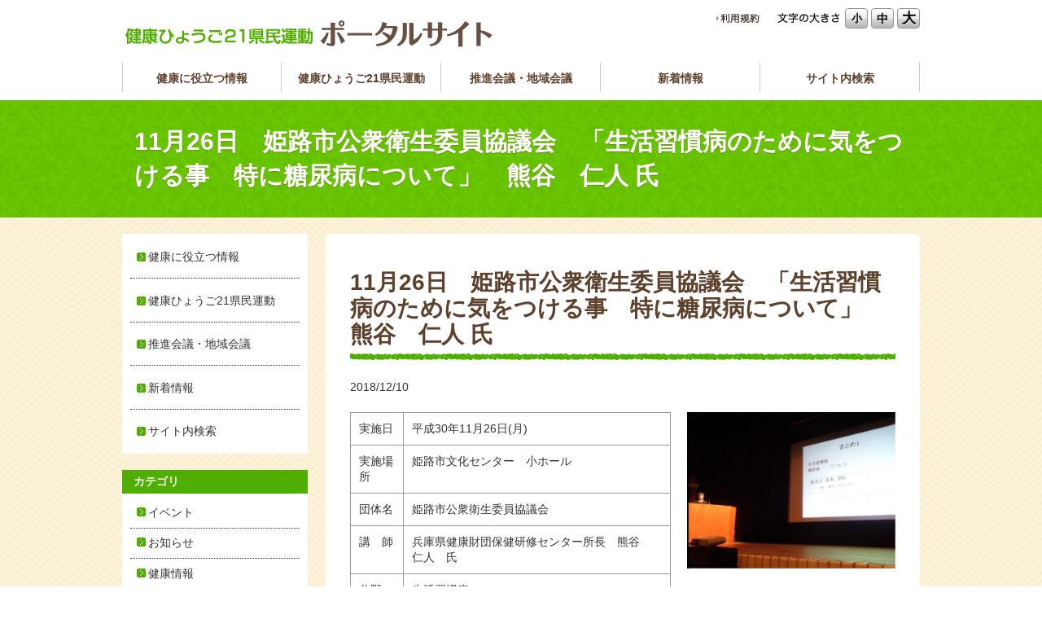

--- FILE ---
content_type: text/html; charset=UTF-8
request_url: https://www.kenko-hyogo21.jp/report/7325/
body_size: 8367
content:
<!DOCTYPE html>
<meta http-equiv="Content-Type" content="text/html; charset=UTF-8">
<meta http-equiv="X-UA-Compatible" content="IE=edge,chrome=1">
<meta http-equiv="content-language" content="ja"> 
<title>11月26日　姫路市公衆衛生委員協議会　「生活習慣病のために気をつける事　特に糖尿病について」　熊谷　仁人 氏 | 健康ひょうご21県民運動ポータルサイト</title>
<meta name="description" content="健康ひょうご21県民運動ポータルサイト">
<meta  name="keywords" content="健康ひょうご21県民運動ポータルサイト"><!--<meta name="viewport" content="width=device-width,initial-scale=1,user-scalable=no,maximum-scale=1" />-->

<!-- for apple -->
<!--<link rel="apple-touch-icon" sizes="180x180" href="https://www.kenko-hyogo21.jp/wp/wp-content/themes/kenko-hyogo21/images/favicon_icon_ogp/apple-icon-180x180.png">-->
<!-- favicon -->
<!--<link rel="icon" href="https://www.kenko-hyogo21.jp/wp/wp-content/themes/kenko-hyogo21/images/favicon_icon_ogp/favicon.ico" type="image/x-icon">-->

<!--[if lt IE 9]>
<script src="https://www.kenko-hyogo21.jp/wp/wp-content/themes/kenko-hyogo21/js/html5shiv.js"></script>
<script src="https://www.kenko-hyogo21.jp/wp/wp-content/themes/kenko-hyogo21/js/IE9.js></script>
<script src="https://www.kenko-hyogo21.jp/wp/wp-content/themes/kenko-hyogo21/js/css3-mediaqueries.js></script>
<![endif]-->
 <meta name='robots' content='max-image-preview:large' />
	<style>img:is([sizes="auto" i], [sizes^="auto," i]) { contain-intrinsic-size: 3000px 1500px }</style>
	<script type="text/javascript">
/* <![CDATA[ */
window._wpemojiSettings = {"baseUrl":"https:\/\/s.w.org\/images\/core\/emoji\/16.0.1\/72x72\/","ext":".png","svgUrl":"https:\/\/s.w.org\/images\/core\/emoji\/16.0.1\/svg\/","svgExt":".svg","source":{"concatemoji":"https:\/\/www.kenko-hyogo21.jp\/wp\/wp-includes\/js\/wp-emoji-release.min.js"}};
/*! This file is auto-generated */
!function(s,n){var o,i,e;function c(e){try{var t={supportTests:e,timestamp:(new Date).valueOf()};sessionStorage.setItem(o,JSON.stringify(t))}catch(e){}}function p(e,t,n){e.clearRect(0,0,e.canvas.width,e.canvas.height),e.fillText(t,0,0);var t=new Uint32Array(e.getImageData(0,0,e.canvas.width,e.canvas.height).data),a=(e.clearRect(0,0,e.canvas.width,e.canvas.height),e.fillText(n,0,0),new Uint32Array(e.getImageData(0,0,e.canvas.width,e.canvas.height).data));return t.every(function(e,t){return e===a[t]})}function u(e,t){e.clearRect(0,0,e.canvas.width,e.canvas.height),e.fillText(t,0,0);for(var n=e.getImageData(16,16,1,1),a=0;a<n.data.length;a++)if(0!==n.data[a])return!1;return!0}function f(e,t,n,a){switch(t){case"flag":return n(e,"\ud83c\udff3\ufe0f\u200d\u26a7\ufe0f","\ud83c\udff3\ufe0f\u200b\u26a7\ufe0f")?!1:!n(e,"\ud83c\udde8\ud83c\uddf6","\ud83c\udde8\u200b\ud83c\uddf6")&&!n(e,"\ud83c\udff4\udb40\udc67\udb40\udc62\udb40\udc65\udb40\udc6e\udb40\udc67\udb40\udc7f","\ud83c\udff4\u200b\udb40\udc67\u200b\udb40\udc62\u200b\udb40\udc65\u200b\udb40\udc6e\u200b\udb40\udc67\u200b\udb40\udc7f");case"emoji":return!a(e,"\ud83e\udedf")}return!1}function g(e,t,n,a){var r="undefined"!=typeof WorkerGlobalScope&&self instanceof WorkerGlobalScope?new OffscreenCanvas(300,150):s.createElement("canvas"),o=r.getContext("2d",{willReadFrequently:!0}),i=(o.textBaseline="top",o.font="600 32px Arial",{});return e.forEach(function(e){i[e]=t(o,e,n,a)}),i}function t(e){var t=s.createElement("script");t.src=e,t.defer=!0,s.head.appendChild(t)}"undefined"!=typeof Promise&&(o="wpEmojiSettingsSupports",i=["flag","emoji"],n.supports={everything:!0,everythingExceptFlag:!0},e=new Promise(function(e){s.addEventListener("DOMContentLoaded",e,{once:!0})}),new Promise(function(t){var n=function(){try{var e=JSON.parse(sessionStorage.getItem(o));if("object"==typeof e&&"number"==typeof e.timestamp&&(new Date).valueOf()<e.timestamp+604800&&"object"==typeof e.supportTests)return e.supportTests}catch(e){}return null}();if(!n){if("undefined"!=typeof Worker&&"undefined"!=typeof OffscreenCanvas&&"undefined"!=typeof URL&&URL.createObjectURL&&"undefined"!=typeof Blob)try{var e="postMessage("+g.toString()+"("+[JSON.stringify(i),f.toString(),p.toString(),u.toString()].join(",")+"));",a=new Blob([e],{type:"text/javascript"}),r=new Worker(URL.createObjectURL(a),{name:"wpTestEmojiSupports"});return void(r.onmessage=function(e){c(n=e.data),r.terminate(),t(n)})}catch(e){}c(n=g(i,f,p,u))}t(n)}).then(function(e){for(var t in e)n.supports[t]=e[t],n.supports.everything=n.supports.everything&&n.supports[t],"flag"!==t&&(n.supports.everythingExceptFlag=n.supports.everythingExceptFlag&&n.supports[t]);n.supports.everythingExceptFlag=n.supports.everythingExceptFlag&&!n.supports.flag,n.DOMReady=!1,n.readyCallback=function(){n.DOMReady=!0}}).then(function(){return e}).then(function(){var e;n.supports.everything||(n.readyCallback(),(e=n.source||{}).concatemoji?t(e.concatemoji):e.wpemoji&&e.twemoji&&(t(e.twemoji),t(e.wpemoji)))}))}((window,document),window._wpemojiSettings);
/* ]]> */
</script>
	<style type="text/css">
	.wp-pagenavi{margin-left:auto !important; margin-right:auto; !important}
	</style>
  <link rel='stylesheet' id='external-links-css' href='https://www.kenko-hyogo21.jp/wp/wp-content/plugins/sem-external-links/sem-external-links.css' type='text/css' media='all' />
<style id='wp-emoji-styles-inline-css' type='text/css'>

	img.wp-smiley, img.emoji {
		display: inline !important;
		border: none !important;
		box-shadow: none !important;
		height: 1em !important;
		width: 1em !important;
		margin: 0 0.07em !important;
		vertical-align: -0.1em !important;
		background: none !important;
		padding: 0 !important;
	}
</style>
<link rel='stylesheet' id='wp-block-library-css' href='https://www.kenko-hyogo21.jp/wp/wp-includes/css/dist/block-library/style.min.css' type='text/css' media='all' />
<style id='classic-theme-styles-inline-css' type='text/css'>
/*! This file is auto-generated */
.wp-block-button__link{color:#fff;background-color:#32373c;border-radius:9999px;box-shadow:none;text-decoration:none;padding:calc(.667em + 2px) calc(1.333em + 2px);font-size:1.125em}.wp-block-file__button{background:#32373c;color:#fff;text-decoration:none}
</style>
<style id='global-styles-inline-css' type='text/css'>
:root{--wp--preset--aspect-ratio--square: 1;--wp--preset--aspect-ratio--4-3: 4/3;--wp--preset--aspect-ratio--3-4: 3/4;--wp--preset--aspect-ratio--3-2: 3/2;--wp--preset--aspect-ratio--2-3: 2/3;--wp--preset--aspect-ratio--16-9: 16/9;--wp--preset--aspect-ratio--9-16: 9/16;--wp--preset--color--black: #000000;--wp--preset--color--cyan-bluish-gray: #abb8c3;--wp--preset--color--white: #ffffff;--wp--preset--color--pale-pink: #f78da7;--wp--preset--color--vivid-red: #cf2e2e;--wp--preset--color--luminous-vivid-orange: #ff6900;--wp--preset--color--luminous-vivid-amber: #fcb900;--wp--preset--color--light-green-cyan: #7bdcb5;--wp--preset--color--vivid-green-cyan: #00d084;--wp--preset--color--pale-cyan-blue: #8ed1fc;--wp--preset--color--vivid-cyan-blue: #0693e3;--wp--preset--color--vivid-purple: #9b51e0;--wp--preset--gradient--vivid-cyan-blue-to-vivid-purple: linear-gradient(135deg,rgba(6,147,227,1) 0%,rgb(155,81,224) 100%);--wp--preset--gradient--light-green-cyan-to-vivid-green-cyan: linear-gradient(135deg,rgb(122,220,180) 0%,rgb(0,208,130) 100%);--wp--preset--gradient--luminous-vivid-amber-to-luminous-vivid-orange: linear-gradient(135deg,rgba(252,185,0,1) 0%,rgba(255,105,0,1) 100%);--wp--preset--gradient--luminous-vivid-orange-to-vivid-red: linear-gradient(135deg,rgba(255,105,0,1) 0%,rgb(207,46,46) 100%);--wp--preset--gradient--very-light-gray-to-cyan-bluish-gray: linear-gradient(135deg,rgb(238,238,238) 0%,rgb(169,184,195) 100%);--wp--preset--gradient--cool-to-warm-spectrum: linear-gradient(135deg,rgb(74,234,220) 0%,rgb(151,120,209) 20%,rgb(207,42,186) 40%,rgb(238,44,130) 60%,rgb(251,105,98) 80%,rgb(254,248,76) 100%);--wp--preset--gradient--blush-light-purple: linear-gradient(135deg,rgb(255,206,236) 0%,rgb(152,150,240) 100%);--wp--preset--gradient--blush-bordeaux: linear-gradient(135deg,rgb(254,205,165) 0%,rgb(254,45,45) 50%,rgb(107,0,62) 100%);--wp--preset--gradient--luminous-dusk: linear-gradient(135deg,rgb(255,203,112) 0%,rgb(199,81,192) 50%,rgb(65,88,208) 100%);--wp--preset--gradient--pale-ocean: linear-gradient(135deg,rgb(255,245,203) 0%,rgb(182,227,212) 50%,rgb(51,167,181) 100%);--wp--preset--gradient--electric-grass: linear-gradient(135deg,rgb(202,248,128) 0%,rgb(113,206,126) 100%);--wp--preset--gradient--midnight: linear-gradient(135deg,rgb(2,3,129) 0%,rgb(40,116,252) 100%);--wp--preset--font-size--small: 13px;--wp--preset--font-size--medium: 20px;--wp--preset--font-size--large: 36px;--wp--preset--font-size--x-large: 42px;--wp--preset--spacing--20: 0.44rem;--wp--preset--spacing--30: 0.67rem;--wp--preset--spacing--40: 1rem;--wp--preset--spacing--50: 1.5rem;--wp--preset--spacing--60: 2.25rem;--wp--preset--spacing--70: 3.38rem;--wp--preset--spacing--80: 5.06rem;--wp--preset--shadow--natural: 6px 6px 9px rgba(0, 0, 0, 0.2);--wp--preset--shadow--deep: 12px 12px 50px rgba(0, 0, 0, 0.4);--wp--preset--shadow--sharp: 6px 6px 0px rgba(0, 0, 0, 0.2);--wp--preset--shadow--outlined: 6px 6px 0px -3px rgba(255, 255, 255, 1), 6px 6px rgba(0, 0, 0, 1);--wp--preset--shadow--crisp: 6px 6px 0px rgba(0, 0, 0, 1);}:where(.is-layout-flex){gap: 0.5em;}:where(.is-layout-grid){gap: 0.5em;}body .is-layout-flex{display: flex;}.is-layout-flex{flex-wrap: wrap;align-items: center;}.is-layout-flex > :is(*, div){margin: 0;}body .is-layout-grid{display: grid;}.is-layout-grid > :is(*, div){margin: 0;}:where(.wp-block-columns.is-layout-flex){gap: 2em;}:where(.wp-block-columns.is-layout-grid){gap: 2em;}:where(.wp-block-post-template.is-layout-flex){gap: 1.25em;}:where(.wp-block-post-template.is-layout-grid){gap: 1.25em;}.has-black-color{color: var(--wp--preset--color--black) !important;}.has-cyan-bluish-gray-color{color: var(--wp--preset--color--cyan-bluish-gray) !important;}.has-white-color{color: var(--wp--preset--color--white) !important;}.has-pale-pink-color{color: var(--wp--preset--color--pale-pink) !important;}.has-vivid-red-color{color: var(--wp--preset--color--vivid-red) !important;}.has-luminous-vivid-orange-color{color: var(--wp--preset--color--luminous-vivid-orange) !important;}.has-luminous-vivid-amber-color{color: var(--wp--preset--color--luminous-vivid-amber) !important;}.has-light-green-cyan-color{color: var(--wp--preset--color--light-green-cyan) !important;}.has-vivid-green-cyan-color{color: var(--wp--preset--color--vivid-green-cyan) !important;}.has-pale-cyan-blue-color{color: var(--wp--preset--color--pale-cyan-blue) !important;}.has-vivid-cyan-blue-color{color: var(--wp--preset--color--vivid-cyan-blue) !important;}.has-vivid-purple-color{color: var(--wp--preset--color--vivid-purple) !important;}.has-black-background-color{background-color: var(--wp--preset--color--black) !important;}.has-cyan-bluish-gray-background-color{background-color: var(--wp--preset--color--cyan-bluish-gray) !important;}.has-white-background-color{background-color: var(--wp--preset--color--white) !important;}.has-pale-pink-background-color{background-color: var(--wp--preset--color--pale-pink) !important;}.has-vivid-red-background-color{background-color: var(--wp--preset--color--vivid-red) !important;}.has-luminous-vivid-orange-background-color{background-color: var(--wp--preset--color--luminous-vivid-orange) !important;}.has-luminous-vivid-amber-background-color{background-color: var(--wp--preset--color--luminous-vivid-amber) !important;}.has-light-green-cyan-background-color{background-color: var(--wp--preset--color--light-green-cyan) !important;}.has-vivid-green-cyan-background-color{background-color: var(--wp--preset--color--vivid-green-cyan) !important;}.has-pale-cyan-blue-background-color{background-color: var(--wp--preset--color--pale-cyan-blue) !important;}.has-vivid-cyan-blue-background-color{background-color: var(--wp--preset--color--vivid-cyan-blue) !important;}.has-vivid-purple-background-color{background-color: var(--wp--preset--color--vivid-purple) !important;}.has-black-border-color{border-color: var(--wp--preset--color--black) !important;}.has-cyan-bluish-gray-border-color{border-color: var(--wp--preset--color--cyan-bluish-gray) !important;}.has-white-border-color{border-color: var(--wp--preset--color--white) !important;}.has-pale-pink-border-color{border-color: var(--wp--preset--color--pale-pink) !important;}.has-vivid-red-border-color{border-color: var(--wp--preset--color--vivid-red) !important;}.has-luminous-vivid-orange-border-color{border-color: var(--wp--preset--color--luminous-vivid-orange) !important;}.has-luminous-vivid-amber-border-color{border-color: var(--wp--preset--color--luminous-vivid-amber) !important;}.has-light-green-cyan-border-color{border-color: var(--wp--preset--color--light-green-cyan) !important;}.has-vivid-green-cyan-border-color{border-color: var(--wp--preset--color--vivid-green-cyan) !important;}.has-pale-cyan-blue-border-color{border-color: var(--wp--preset--color--pale-cyan-blue) !important;}.has-vivid-cyan-blue-border-color{border-color: var(--wp--preset--color--vivid-cyan-blue) !important;}.has-vivid-purple-border-color{border-color: var(--wp--preset--color--vivid-purple) !important;}.has-vivid-cyan-blue-to-vivid-purple-gradient-background{background: var(--wp--preset--gradient--vivid-cyan-blue-to-vivid-purple) !important;}.has-light-green-cyan-to-vivid-green-cyan-gradient-background{background: var(--wp--preset--gradient--light-green-cyan-to-vivid-green-cyan) !important;}.has-luminous-vivid-amber-to-luminous-vivid-orange-gradient-background{background: var(--wp--preset--gradient--luminous-vivid-amber-to-luminous-vivid-orange) !important;}.has-luminous-vivid-orange-to-vivid-red-gradient-background{background: var(--wp--preset--gradient--luminous-vivid-orange-to-vivid-red) !important;}.has-very-light-gray-to-cyan-bluish-gray-gradient-background{background: var(--wp--preset--gradient--very-light-gray-to-cyan-bluish-gray) !important;}.has-cool-to-warm-spectrum-gradient-background{background: var(--wp--preset--gradient--cool-to-warm-spectrum) !important;}.has-blush-light-purple-gradient-background{background: var(--wp--preset--gradient--blush-light-purple) !important;}.has-blush-bordeaux-gradient-background{background: var(--wp--preset--gradient--blush-bordeaux) !important;}.has-luminous-dusk-gradient-background{background: var(--wp--preset--gradient--luminous-dusk) !important;}.has-pale-ocean-gradient-background{background: var(--wp--preset--gradient--pale-ocean) !important;}.has-electric-grass-gradient-background{background: var(--wp--preset--gradient--electric-grass) !important;}.has-midnight-gradient-background{background: var(--wp--preset--gradient--midnight) !important;}.has-small-font-size{font-size: var(--wp--preset--font-size--small) !important;}.has-medium-font-size{font-size: var(--wp--preset--font-size--medium) !important;}.has-large-font-size{font-size: var(--wp--preset--font-size--large) !important;}.has-x-large-font-size{font-size: var(--wp--preset--font-size--x-large) !important;}
:where(.wp-block-post-template.is-layout-flex){gap: 1.25em;}:where(.wp-block-post-template.is-layout-grid){gap: 1.25em;}
:where(.wp-block-columns.is-layout-flex){gap: 2em;}:where(.wp-block-columns.is-layout-grid){gap: 2em;}
:root :where(.wp-block-pullquote){font-size: 1.5em;line-height: 1.6;}
</style>
<link rel='stylesheet' id='wp-polls-css' href='https://www.kenko-hyogo21.jp/wp/wp-content/plugins/wp-polls/polls-css.css' type='text/css' media='all' />
<style id='wp-polls-inline-css' type='text/css'>
.wp-polls .pollbar {
	margin: 1px;
	font-size: 8px;
	line-height: 10px;
	height: 10px;
	background: #d8e1eb;
	border: 1px solid #c8c8c8;
}

</style>
<link rel='stylesheet' id='reset-css-css' href='https://www.kenko-hyogo21.jp/wp/wp-content/themes/kenko-hyogo21/css/reset.css' type='text/css' media='all' />
<link rel='stylesheet' id='font-awesome-css-css' href='https://www.kenko-hyogo21.jp/wp/wp-content/themes/kenko-hyogo21/font/font-awesome/css/font-awesome.css' type='text/css' media='all' />
<link rel='stylesheet' id='common-css-css' href='https://www.kenko-hyogo21.jp/wp/wp-content/themes/kenko-hyogo21/css/style.css' type='text/css' media='all' />
<link rel='stylesheet' id='wp-pagenavi-style-css' href='https://www.kenko-hyogo21.jp/wp/wp-content/plugins/wp-pagenavi-style/css/css3_green.css' type='text/css' media='all' />
<script type="text/javascript" src="https://www.kenko-hyogo21.jp/wp/wp-content/themes/kenko-hyogo21/js/jquery-1.11.1.min.js" id="jquery-js"></script>
<script type="text/javascript" src="https://www.kenko-hyogo21.jp/wp/wp-content/themes/kenko-hyogo21/js/css3-mediaqueries.js" id="css3-mediaqueries-js"></script>
<script type="text/javascript" src="https://www.kenko-hyogo21.jp/wp/wp-content/themes/kenko-hyogo21/js/jquery.cookie.js" id="cookie-js-js"></script>
<script type="text/javascript" src="https://www.kenko-hyogo21.jp/wp/wp-content/themes/kenko-hyogo21/js/jquery.textresizer.min.js" id="textresizer-js-js"></script>
<link rel="https://api.w.org/" href="https://www.kenko-hyogo21.jp/wp-json/" /><link rel="alternate" title="JSON" type="application/json" href="https://www.kenko-hyogo21.jp/wp-json/wp/v2/posts/7325" /><link rel="alternate" title="oEmbed (JSON)" type="application/json+oembed" href="https://www.kenko-hyogo21.jp/wp-json/oembed/1.0/embed?url=https%3A%2F%2Fwww.kenko-hyogo21.jp%2Freport%2F7325%2F" />
<link rel="alternate" title="oEmbed (XML)" type="text/xml+oembed" href="https://www.kenko-hyogo21.jp/wp-json/oembed/1.0/embed?url=https%3A%2F%2Fwww.kenko-hyogo21.jp%2Freport%2F7325%2F&#038;format=xml" />
	<style type="text/css">
	 .wp-pagenavi
	{
		font-size:12px !important;
	}
	</style>
	<link rel="icon" href="https://www.kenko-hyogo21.jp/wp/wp-content/uploads/2025/11/cropped-kenzoukun01-32x32.png" sizes="32x32" />
<link rel="icon" href="https://www.kenko-hyogo21.jp/wp/wp-content/uploads/2025/11/cropped-kenzoukun01-192x192.png" sizes="192x192" />
<link rel="apple-touch-icon" href="https://www.kenko-hyogo21.jp/wp/wp-content/uploads/2025/11/cropped-kenzoukun01-180x180.png" />
<meta name="msapplication-TileImage" content="https://www.kenko-hyogo21.jp/wp/wp-content/uploads/2025/11/cropped-kenzoukun01-270x270.png" />
<script type="text/javascript">
jQuery(document).ready( function() {
	jQuery( "#fontsize a" ).textresizer({
		target: "#contents",
		type: "cssClass",
		sizes: [
			"font_size1",
			"font_size2",
			"font_size3"
		]
	});
});
</script>
<script type="text/javascript">
jQuery(window).on("load",function(){
jQuery("#fontsize ul li a").heightLine({fontSizeCheck:true});
});
</script>
<script type="text/javascript">
jQuery(window).on("load",function(){
jQuery("#fontsize a").click(function(){
location.reload();})
});
</script>



<script>
  (function(i,s,o,g,r,a,m){i['GoogleAnalyticsObject']=r;i[r]=i[r]||function(){
  (i[r].q=i[r].q||[]).push(arguments)},i[r].l=1*new Date();a=s.createElement(o),
  m=s.getElementsByTagName(o)[0];a.async=1;a.src=g;m.parentNode.insertBefore(a,m)
  })(window,document,'script','//www.google-analytics.com/analytics.js','ga');

  ga('create', 'UA-58620639-1', 'auto');
  ga('send', 'pageview');

</script>

</head>

<body class="wp-singular post-template-default single single-post postid-7325 single-format-standard wp-theme-kenko-hyogo21">
<header id="header" role="banner">
<div class="container">

<h1 id="header-logo">
<a href="https://www.kenko-hyogo21.jp/" title="健康ひょうご21県民運動 ポータルサイト">
<img src="https://www.kenko-hyogo21.jp/wp/wp-content/themes/kenko-hyogo21/images/header-logo.png" alt="健康ひょうご21県民運動 ポータルサイト">
</a>
</h1>
<!-- /#site_title-->


<div id="fontsize" class="cf">
<p><img alt="文字の大きさ" src="https://www.kenko-hyogo21.jp/wp/wp-content/themes/kenko-hyogo21/images/header-fontsize_txt.png"></p>
<ul>
<li><a href="javascript:void(0)" class="font_size1" >小</a></li>
<li><a href="javascript:void(0)" class="font_size2" >中</a></li>
<li><a href="javascript:void(0)" class="font_size3" >大</a></li>
</ul>
</div>
<!-- /#fontsize -->

<nav id="header-navi">
<ul class="cf" style="margin-top: 2px;">
<li class="mr20"><a href="https://www.kenko-hyogo21.jp/policy/"><img src="https://www.kenko-hyogo21.jp/wp/wp-content/themes/kenko-hyogo21/images/header-navi01.png" alt="利用規約"></a></li>
<!--<li><a href="#"><img src="https://www.kenko-hyogo21.jp/wp/wp-content/themes/kenko-hyogo21/images/header-navi02.png" alt="サイトマップ"></a></li>
<li><a href="#" class="loginbtn"><img src="https://www.kenko-hyogo21.jp/wp/wp-content/themes/kenko-hyogo21/images/header-login_btn.png" alt="関係者ログイン"></a></li>-->
</ul><!-- /#header-navi -->
</nav>

  <nav>

<ul  id="gnavi" class="cf">
<!--
<li><a href="https://www.kenko-hyogo21.jp/%e5%81%a5%e5%ba%b7%e3%83%9e%e3%82%a4%e3%83%97%e3%83%a9%e3%83%b3%e5%ae%9f%e8%b7%b5%e8%ac%9b%e5%ba%a7%ef%bc%88%e4%b8%ad%e6%92%ad%e7%a3%a8%e6%94%af%e9%83%a8%ef%bc%89%e5%a7%ab%e8%b7%af%e5%b8%82%e5%85%ac/">特集記事</a>
 </li>-->
 
<li><a href="https://www.kenko-hyogo21.jp/health/">健康に役立つ情報</a> 
<div class="gnavi-sub"><ul>
<li><a href="https://www.kenko-hyogo21.jp/health/shihyo/">県民行動指標</a></li><li><a href="https://www.kenko-hyogo21.jp/health/kenkocheck/">健康チェック</a></li><li><a href="https://www.kenko-hyogo21.jp/health/physical_health/">からだの健康</a></li><li><a href="https://www.kenko-hyogo21.jp/health/syoku/">食の健康</a></li><li><a href="https://www.kenko-hyogo21.jp/health/tabako/">たばこ対策</a></li><li><a href="https://www.kenko-hyogo21.jp/health/alcohol_measures/">アルコール対策</a></li><li><a href="https://www.kenko-hyogo21.jp/health/tooth_mouth/">歯と口腔</a></li><li><a href="https://www.kenko-hyogo21.jp/health/kokoro/">こころの健康</a></li><li><a href="https://www.kenko-hyogo21.jp/health/ensure/">健康危機対策</a></li><li><a href="https://www.kenko-hyogo21.jp/health/kenkou-taisou/">健康体操</a></li><li><a href="https://www.kenko-hyogo21.jp/health/health_policy/">兵庫県の健康政策</a></li></ul></div>
 </li>
<li><a href="https://www.kenko-hyogo21.jp/kenko-hyogo21/">健康ひょうご21県民運動</a>
<div class="gnavi-sub"><ul>
<li><a href="https://www.kenko-hyogo21.jp/kenko-hyogo21/greeting/">会長あいさつ</a></li><li><a href="https://www.kenko-hyogo21.jp/kenko-hyogo21/about/">県民運動とは</a></li><li><a href="https://www.kenko-hyogo21.jp/kenko-hyogo21/taisei/">推進体制</a></li><li><a href="https://www.kenko-hyogo21.jp/kenko-hyogo21/suishin_about/">参画団体と推進員</a></li><li><a href="https://www.kenko-hyogo21.jp/kenko-hyogo21/myplan/">マイプラン実践講座</a></li><li><a href="https://www.kenko-hyogo21.jp/kenko-hyogo21/syokujigyo/">食生活改善事業</a></li><li><a href="https://www.kenko-hyogo21.jp/kenko-hyogo21/concert/">😊食育コンサート🎶</a></li><li><a href="https://www.kenko-hyogo21.jp/kenko-hyogo21/soysong/">大豆のうた</a></li><li><a href="https://www.kenko-hyogo21.jp/kenko-hyogo21/sponsor/">協賛企業のご紹介</a></li><li><a href="https://www.kenko-hyogo21.jp/kenko-hyogo21/kenkou_hiroba/">県民運動のひろば</a></li><li><a href="https://www.kenko-hyogo21.jp/kenko-hyogo21/health_knowledge/">健康づくり情報・基礎知識</a></li><li><a href="https://www.kenko-hyogo21.jp/kenko-hyogo21/%e5%8f%82%e7%94%bb%e5%9b%a3%e4%bd%93%e5%81%a5%e5%ba%b7%e6%83%85%e5%a0%b1%e3%81%b8%e3%81%ae%e3%83%aa%e3%83%b3%e3%82%af%e3%83%9a%e3%83%bc%e3%82%b8/">参画団体健康情報へのリンクページ</a></li><li><a href="https://www.kenko-hyogo21.jp/kenko-hyogo21/2_anniversary-html/">&#8220;祝&#8221;健康ひょうご21県民運動20周年</a></li><li><a href="https://www.kenko-hyogo21.jp/kenko-hyogo21/movie/">健康づくりに関する講演会動画</a></li></ul></div>
 </li>

<li><a href="https://www.kenko-hyogo21.jp/branch-info/">推進会議・地域会議</a>
<div class="gnavi-sub"><ul>
<li><a href="https://www.kenko-hyogo21.jp/branch-info/headquarters/">推進会議</a></li><li><a href="https://www.kenko-hyogo21.jp/branch-info/s_hanshin/">阪神南会議</a></li><li><a href="https://www.kenko-hyogo21.jp/branch-info/n_hanshin/">阪神北会議</a></li><li><a href="https://www.kenko-hyogo21.jp/branch-info/e_harima/">東播磨会議</a></li><li><a href="https://www.kenko-hyogo21.jp/branch-info/n_harima/">北播磨会議</a></li><li><a href="https://www.kenko-hyogo21.jp/branch-info/c_harima/">中播磨会議</a></li><li><a href="https://www.kenko-hyogo21.jp/branch-info/w_harima/">西播磨会議</a></li><li><a href="https://www.kenko-hyogo21.jp/branch-info/tajima/">但馬会議</a></li><li><a href="https://www.kenko-hyogo21.jp/branch-info/tanba/">たんば会議</a></li><li><a href="https://www.kenko-hyogo21.jp/branch-info/awaji/">淡路会議</a></li></ul></div>
 </li>

<li><a href="https://www.kenko-hyogo21.jp/update/">新着情報</a>
 </li>
 <li><a href="https://www.kenko-hyogo21.jp/sitesearch/">サイト内検索</a></li> 
</ul><!-- /#gnavi -->
 </nav>
</div><!-- /container-->
</header><!-- /header -->
  <section id="header-title"> 
           <!--▽container▽-->
           <div class="container">
		   
<h1>11月26日　姫路市公衆衛生委員協議会　「生活習慣病のために気をつける事　特に糖尿病について」　熊谷　仁人 氏</h1></div>
<!--△container△--> 
 </section> <div id="contents"  class="container" role="main">
<!--▼▼contents-main▼▼-->
<article id="contents-main">

<!--▼edit-box▼-->
<div id="edit-box">

<h1>11月26日　姫路市公衆衛生委員協議会　「生活習慣病のために気をつける事　特に糖尿病について」　熊谷　仁人 氏</h1>
 <p class="time">2018/12/10</p>
  

 <!--▼section-box▲▼-->
          <section id="jump1" class="section-box">
          


                     <div class="col2-6_4 row">
                    <div class="col-left"><table>
<tbody>
<tr>
<td>実施日</td>
<td>平成30年11月26日(月)</td>
</tr>
<tr>
<td>実施場所</td>
<td>姫路市文化センター　小ホール</td>
</tr>
<tr>
<td>団体名</td>
<td>姫路市公衆衛生委員協議会</td>
</tr>
<tr>
<td>講　師</td>
<td>兵庫県健康財団保健研修センター所長　熊谷　仁人　氏　</td>
</tr>
<tr>
<td>分野</td>
<td>生活習慣病</td>
</tr>
</tbody>
</table>
<p>生活習慣病予防のために必要な知識や、姫路市における糖尿病の現状、また検診の活用方法についてもご講義いただき、自らの健康管理を振り返る良い機会となりました。</p>
</div>
                    <div class="col-right"><p><a href="https://www.kenko-hyogo21.jp/wp/wp-content/uploads/2018/12/nakaharima-11.26.jpg"><img fetchpriority="high" decoding="async" width="300" height="224" class="alignnone size-medium wp-image-7321" alt="" src="https://www.kenko-hyogo21.jp/wp/wp-content/uploads/2018/12/nakaharima-11.26-300x224.jpg" srcset="https://www.kenko-hyogo21.jp/wp/wp-content/uploads/2018/12/nakaharima-11.26-300x224.jpg 300w, https://www.kenko-hyogo21.jp/wp/wp-content/uploads/2018/12/nakaharima-11.26.jpg 700w" sizes="(max-width: 300px) 100vw, 300px" /></a></p>
</div>
          </div> 
          

</section>

<!--▲section-box▲-->

 
 </div>
<!--▲edit-box▲-->




</article>
<!--▲▲contents-main▲▲-->

<div id="contents-side">

            <nav>
                <ul class="sidenavi">
            <li class="first"><a href="https://www.kenko-hyogo21.jp/health/">健康に役立つ情報</a>
            </li>
            <li><a href="https://www.kenko-hyogo21.jp/kenko-hyogo21/">健康ひょうご21県民運動</a>
                </li>
                <li><a href="https://www.kenko-hyogo21.jp/branch-info/">推進会議・地域会議</a>
                    </li>
                    <li><a href="https://www.kenko-hyogo21.jp/update/">新着情報</a>
                        </li>
                        <li class="last"><a href="https://www.kenko-hyogo21.jp/sitesearch/">サイト内検索</a>
                        </li>
        </ul>
        <!-- /#sidenavi-->

        
    </nav>

    
        <nav>
        <h3 class="title">カテゴリ</h3>
        <ul class="sidenavi sidenavi-thin">
            	<li class="cat-item cat-item-94"><a href="https://www.kenko-hyogo21.jp/category/event/">イベント</a>
</li>
	<li class="cat-item cat-item-55"><a href="https://www.kenko-hyogo21.jp/category/info/">お知らせ</a>
</li>
	<li class="cat-item cat-item-102"><a href="https://www.kenko-hyogo21.jp/category/health_info/">健康情報</a>
</li>
	<li class="cat-item cat-item-104"><a href="https://www.kenko-hyogo21.jp/category/report/">報告</a>
</li>
        </ul>
    </nav>
    <nav>
        <h3 class="title">アーカイブ</h3>
        <ul class="sidenavi sidenavi-thin">
            	<li><a href='https://www.kenko-hyogo21.jp/date/2026/'>2026年</a></li>
	<li><a href='https://www.kenko-hyogo21.jp/date/2025/'>2025年</a></li>
	<li><a href='https://www.kenko-hyogo21.jp/date/2024/'>2024年</a></li>
	<li><a href='https://www.kenko-hyogo21.jp/date/2023/'>2023年</a></li>
	<li><a href='https://www.kenko-hyogo21.jp/date/2022/'>2022年</a></li>
	<li><a href='https://www.kenko-hyogo21.jp/date/2021/'>2021年</a></li>
	<li><a href='https://www.kenko-hyogo21.jp/date/2020/'>2020年</a></li>
	<li><a href='https://www.kenko-hyogo21.jp/date/2019/'>2019年</a></li>
	<li><a href='https://www.kenko-hyogo21.jp/date/2018/'>2018年</a></li>
	<li><a href='https://www.kenko-hyogo21.jp/date/2017/'>2017年</a></li>
        </ul>
    </nav>
    <nav>
        <h3 class="title">新着記事</h3>

        <div>
            
                        <ul class="sidenavi sidenavi-thin">
                                <li>

                    <a href="https://www.kenko-hyogo21.jp/report/17434/" title="健康ひょうご21県民運動 阪神北会議 フォローアップ研修会（終了しました）">
    <span class="date" style="color:#717171;">2026/01/05</span><br>
    健康ひょうご21県民運動 阪神北会議 フォローアップ研修会（終了しました）    </a>
                
                </li>

                                <li>

                    <a href="https://www.kenko-hyogo21.jp/report/17480/" title="12月２日㈫洲本市安乎浜老人クラブ「こころの健康～園芸療法～」 剱持　卓也  氏">
    <span class="date" style="color:#717171;">2025/12/23</span><br>
    12月２日㈫洲本市安乎浜老人クラブ「こころの健康～園芸療法～」 剱持　卓也  氏    </a>
                
                </li>

                                <li>

                    <a href="https://www.kenko-hyogo21.jp/report/17503/" title="令和7年度北播磨会議 健康づくり推進員フォローアップ研修会（終了しました）">
    <span class="date" style="color:#717171;">2025/12/23</span><br>
    令和7年度北播磨会議 健康づくり推進員フォローアップ研修会（終了しました）    </a>
                
                </li>

                            </ul>
                            </nav>

    


    </div>
    <!-- /#contents-side--></div>
<!-- /#contents -->
 
<footer id="footer" role="contentinfo">
<div class="container">
<div id="footer-address" class="cf">
<div>
<h3>問い合わせ先</h3>
<h4>健康ひょうご21県民運動推進会議</h4> 
<dl>
<!--<dt>〔 事務局 〕</dt>-->
<dd>〒652-0032 神戸市兵庫区荒田町2-1-12<br>
公益財団法人 兵庫県健康財団 健康づくり部<br>
TEL：078-579-0166　FAX：078-579-0600<br>
E-mail:portal-kenkodukurika[＠]kenkozaidan.or.jp<br>
※[＠]は半角に置き換えてください。
</dd>
</dl>
</div>
<div>
<h4 class="mt20">兵庫県</h4> 
<dl>
<!--<dt>〔 担　当 〕 </dt>-->
<dd>〒650-8567 神戸市中央区下山手通5-10-1<br>
保健医療部 健康増進課<br>
TEL：078-341-7711（代）<br>
E-mail:kenkouzoushinka[＠]pref.hyogo.lg.jp<br>
※[＠]は半角に置き換えてください。
</dd>
</dl>
</div>

<div class="banner">
<p><a href="http://web.pref.hyogo.lg.jp/" target="_blank" class="external" rel="nofollow"><img alt="兵庫県" src="https://www.kenko-hyogo21.jp/wp/wp-content/themes/kenko-hyogo21/images/footer_banner_01.gif"></a></p>
<p><a href="http://www.kenkozaidan.or.jp/" target="_blank" class="external" rel="nofollow"><img alt="兵庫県健康財団" src="https://www.kenko-hyogo21.jp/wp/wp-content/themes/kenko-hyogo21/images/footer_banner_02.png"></a></p>
</div>

</div>
 
<div id="footer-copy">
Copyright © 2015 kenko-hyogo21.jp. All Rights Reserved.
</div><!-- /footer_copy -->
</div><!-- /container -->
</footer><!-- /footer -->
<p id="pagetop" style="display: block;">
<a href="body"> 
<img alt="ページトップへ" src="https://www.kenko-hyogo21.jp/wp/wp-content/themes/kenko-hyogo21/images/pagetop.png">
</a>
</p>
<script type="speculationrules">
{"prefetch":[{"source":"document","where":{"and":[{"href_matches":"\/*"},{"not":{"href_matches":["\/wp\/wp-*.php","\/wp\/wp-admin\/*","\/wp\/wp-content\/uploads\/*","\/wp\/wp-content\/*","\/wp\/wp-content\/plugins\/*","\/wp\/wp-content\/themes\/kenko-hyogo21\/*","\/*\\?(.+)"]}},{"not":{"selector_matches":"a[rel~=\"nofollow\"]"}},{"not":{"selector_matches":".no-prefetch, .no-prefetch a"}}]},"eagerness":"conservative"}]}
</script>
<script type="text/javascript" id="wp-polls-js-extra">
/* <![CDATA[ */
var pollsL10n = {"ajax_url":"https:\/\/www.kenko-hyogo21.jp\/wp\/wp-admin\/admin-ajax.php","text_wait":"Your last request is still being processed. Please wait a while ...","text_valid":"Please choose a valid poll answer.","text_multiple":"Maximum number of choices allowed: ","show_loading":"1","show_fading":"1"};
/* ]]> */
</script>
<script type="text/javascript" src="https://www.kenko-hyogo21.jp/wp/wp-content/plugins/wp-polls/polls-js.js" id="wp-polls-js"></script>
<script type="text/javascript" src="https://www.kenko-hyogo21.jp/wp/wp-content/themes/kenko-hyogo21/js/common.js" id="common-js-js"></script>
<script type="text/javascript" src="https://www.kenko-hyogo21.jp/wp/wp-content/themes/kenko-hyogo21/js/OverlayEffectMenu.js" id="OverlayEffectMenu-js-js"></script>
<script type="text/javascript" src="https://www.kenko-hyogo21.jp/wp/wp-content/themes/kenko-hyogo21/js/jquery.heightLine.js" id="heightLine-js-js"></script>

<!-- Piwik -->
<!--
<script type="text/javascript">
  var _paq = _paq || [];
  _paq.push(['trackPageView']);
  _paq.push(['enableLinkTracking']);
  (function() {
    var u=(("https:" == document.location.protocol) ? "https" : "http") + "://www.kenko-hyogo21.jp/piwik/";
    _paq.push(['setTrackerUrl', u+'piwik.php']);
    _paq.push(['setSiteId', 1]);
    var d=document, g=d.createElement('script'), s=d.getElementsByTagName('script')[0]; g.type='text/javascript';
    g.defer=true; g.async=true; g.src=u+'piwik.js'; s.parentNode.insertBefore(g,s);
  })();
</script>
<noscript><p><img src="https://www.kenko-hyogo21.jp/piwik/piwik.php?idsite=1" style="border:0;" alt="" /></p></noscript>
-->
<!-- End Piwik Code -->
</body>
</html>


--- FILE ---
content_type: text/css
request_url: https://www.kenko-hyogo21.jp/wp/wp-content/themes/kenko-hyogo21/css/reset.css
body_size: 4433
content:

html, body, div, span, applet, object, iframe,
h1, h2, h3, h4, h5, h6, p, blockquote, pre,
a, abbr, acronym, address, big, cite, code,
del, dfn, em, img, ins, kbd, q, s, samp,
small, strike, strong, sub, sup, tt, var,
b, u, i, center,
dl, dt, dd, ol, ul, li,
fieldset, form, label, legend,
table, caption, tbody, tfoot, thead, tr, th, td,
article, aside, canvas, details, embed, 
figure, figcaption, footer, header, hgroup, 
menu, nav, output, ruby, section, summary,
time, mark, audio, video {
	margin: 0;
	padding: 0;
	border: 0;
	font-size: 100%;
	font: inherit;
	vertical-align: baseline;
}
/* HTML5 display-role reset for older browsers */
article, aside, details, figcaption, figure, 
footer, header, hgroup, menu, nav, section {
	display: block;
}
body {
	line-height: 1;
}
ol, ul {
	list-style: none;
}
blockquote, q {
	quotes: none;
}
blockquote:before, blockquote:after,
q:before, q:after {
	content: '';
	content: none;
}
table {
	border-collapse: collapse;
	border-spacing: 0;
}





@charset "utf-8";

/** 
 *
 * Base css
 *
 * Extract normalize.css 2011-06-21T18:23 UTC
 *  http://github.com/necolas/normalize.css
 *
 * Modify reset.css ver 1.4 with jQuery [2009/04/24]
 *  This document validates as CSS level 2.1
 *  GNU General Public License v3
 *  http://higash.net/labo/
 * Modify basic.css ver 1.2 with jQuery [2009/04/24] 
 *  This document validates as CSS level 2.1
 *  GNU General Public License v3
 *  http://higash.net/labo/
 *
 * Modify YUI Reset CSS, YUI Fonts CSS	
 *  Copyright (c) 2008, Yahoo! Inc. All rights reserved.
 *  http://developer.yahoo.com/yui/license.html
 *
 */

/* =============================================================================
   HTML5 display definitions
   ========================================================================== */

/*
 * Corrects block display not defined in IE6/7/8/9 & FF3
 */
article,
aside,
details,
figcaption,
figure,
footer,
header,
hgroup,
nav,
section { display: block; }

/*
 * Corrects inline-block display not defined in IE6/7/8/9 & FF3
 */
audio[controls],
canvas,
video { display: inline-block; *display: inline; zoom: 1; }

/*
 * Addresses margin not present in IE6/7/8/9, S5, O11
 */
figure { margin: 0; }


/* =============================================================================
   Base
   ========================================================================== */

/*
 * html InitialStyle
 */
html { color: #333; }
html,body{margin:0px;padding:0px;}
/* 
 * body InitialStyle
 */
body { font-family: 'Hiragino Kaku Gothic ProN', Meiryo, 'MS PGothic', Sans-serif; font-size: 62.5%; line-height: 150%; ; -webkit-tap-highlight-color: rgba(0,0,0,0); -webkit-text-size-adjust: 100%; -ms-text-size-adjust: 100%; height: 100%; line-height: 1.5; }

/* 
 * All InitialStyle
 */
body, div, pre, p, blockquote,
form, fieldset, input, textarea, select, option,
dl, dt, dd, ul, ol, li, h1, h2, h3, h4, h5, h6,
embed, object { margin: 0; padding: 0; vertical-align: baseline; }


/* =============================================================================
   Links
   ========================================================================== */
a { background-color: transparent; border: 0; color: #333333; cursor: pointer; outline: none; overflow: hidden; text-decoration: none; }

a:link { background-color: transparent; color: #333333; }
a:visited { background-color: transparent; color: #333333; }
a:hover { text-decoration: underline; background-color: transparent; color: #333333; }
a:active { background-color: transparent; color: #333333; }

/*
 * Addresses outline displayed oddly in Chrome
 */
a:focus { outline: thin dotted; }


/*
 * Improves readability when focused and also mouse hovered in all browsers
 * people.opera.com/patrickl/experiments/keyboard/test
 */
a:hover,
a:active { outline: 0; }

a { overflow: hidden; }


/* =============================================================================
   Typography
   ========================================================================== */

/*
 * Addresses styling not present in IE7/8/9, S5, Chrome
 */
abbr[title] { border-bottom: 1px dotted; }

/*
 * Addresses styling not present in S5, Chrome
 */
dfn { font-style: italic; }

/*
 * Addresses styling not present in IE6/7/8/9
 */
mark { background: #ff0; color: #000; }

/*
 * Improves readability of pre-formatted text in all browsers
 */
pre { white-space: pre; white-space: pre-wrap; word-wrap: break-word; }

/*
 * Prevents sub and sup affecting line-height in all browsers
 * gist.github.com/413930
 */
sub,
sup { font-size: 75%; line-height: 0; position: relative; vertical-align: baseline; }

sup { top: -0.5em; }

sub { bottom: -0.25em; }

q { quotes: none; }

q:before ,q:after { content: ''; content: none; }


/* =============================================================================
   Forms
   ========================================================================== */
button, fieldset, form, input, label, legend, select, textarea { font-family: inherit; font-size: 100%; font-style: inherit; font-weight: inherit; margin: 0; padding: 0; vertical-align: baseline; *vertical-align: middle; }

/*
 * 1. Corrects color not being inherited in IE6/7/8/9
 * 2. Corrects text not wrapping in FF3 
 * 3. Corrects alignment displayed oddly in IE6/7
 */
legend { border: 0; /* 1 */ padding: 0; white-space: normal; /* 2 */ *margin-left: -7px; /* 3 */ }

/*
 * Addresses FF3/4 setting line-height on 'input' using !important in the UA stylesheet
 */

button,
input { line-height: normal; /* 1 */ }

input { padding: 0.1em; vertical-align: middle; }


/*
 * 1. Improves usability and consistency of cursor style between image-type 'input' and others
 * 2. Corrects inability to style clickable 'input' types in iOS
 * 3. Removes inner spacing in IE7 without affecting normal text inputs
 *    Known issue: inner spacing remains in IE6
 */
button,
input[type="button"],
input[type="reset"],
input[type="submit"] { cursor: pointer; /* 1 */ -webkit-appearance: button; /* 2 */ *overflow: visible;  /* 3 */ }

/*
 * Re-set default cursor for disabled elements
 */
button[disabled],
input[disabled] { cursor: default; }

input[type="checkbox"],
input[type="radio"] { box-sizing: border-box; padding: 0; vertical-align: baseline; }

/*
 * 1. Addresses appearance set to searchfield in S5, Chrome
 * 2. Addresses box-sizing set to border-box in S5, Chrome (include -moz to future-proof)
 */
input[type="search"] { -webkit-appearance: textfield; /* 1 */ -moz-box-sizing: content-box; -webkit-box-sizing: content-box; /* 2 */ box-sizing: content-box; }

/*
 * Removes inner padding and search cancel button in S5, Chrome on OS X
 */

input[type="search"]::-webkit-search-decoration,
input[type="search"]::-webkit-search-cancel-button { -webkit-appearance: none; }

/*
 * Removes inner padding and border in FF3+
 * www.sitepen.com/blog/2008/05/14/the-devils-in-the-details-fixing-dojos-toolbar-buttons/
 */
button::-moz-focus-inner,
input::-moz-focus-inner { border: 0; padding: 0; }

legend { background: #FFF; color: #333; padding: 0.3em; }

select { padding: 0; vertical-align: baseline; }

    /* for IE6 */
    * html select { vertical-align: middle; }

    /* for IE7 */
    *:first-child+html select { vertical-align: -0.2em; }

textarea { line-height: 1.4; padding: 0.1em; vertical-align: middle; }

/*
 * 1. Removes default vertical scrollbar in IE6/7/8/9
 * 2. Improves readability and alignment in all browsers
 */
textarea { overflow: auto; /* 1 */ vertical-align: top; /* 2 */ }


/* =============================================================================
   Tables
   ========================================================================== */
table { border-collapse: collapse; border-spacing: 0; font-size: 100%; }


/* =============================================================================
   Image
   ========================================================================== */
img { border: 0; }

img { vertical-align: bottom; line-height: 0px; }

/*
 * Improves image quality when scaled in IE7
 * code.flickr.com/blog/2008/11/12/on-ui-quality-the-little-things-client-side-image-resizing/
 */
img { -ms-interpolation-mode: bicubic; }


/* =============================================================================
   Others
   ========================================================================== */

ing, abbr, acronym, fieldset { border: 0; }

/*
 * Define consistent border, margin, and padding
 */
fieldset { margin: 0 2px; padding: 0.35em 0.625em 0.75em; }

/*
 * Corrects overflow displayed oddly in IE9
 */
svg:not(:root) { overflow: hidden; }

address, caption, cite, code, dfn, em, strong, th, var { font-style: normal; font-weight: normal; }

caption, th { text-align: left; }

code, kbd, pre, samp, tt { font-family: monospace; _font-family: 'courier new', monospace; line-height: 100%; }

	/* for IE7 */
	*:first-child+html code, *:first-child+html kbd, *:first-child+html pre, *:first-child+html samp, *:first-child+html tt { font-size: 108%; }


/* =============================================================================
   Common Style
   ========================================================================== */

h1, h2, h3, h4, h5, h6 { font-size: 100%; font-weight: normal; }

hr, legend { display: none; }

object, embed { vertical-align: top; }

ol, ul { list-style-type: none; }

abbr, acronym { cursor: help; }

caption { text-align: center; }

b, em, strong { font-weight: bold; }

/* ※For Debug*/
.db { border: 1px solid #FF0000; }



/** 
 * 
 * library css
 *  Copyright (c) 2012, Dai Yosinaga All rights reserved.
 *
 */
/* =============================================================================
   text
   ========================================================================== */
.ac {text-align: center !important;}
.ar {text-align: right !important;}
.al {text-align: left !important;}
.aj { text-align: justify; /* for modern browser */  text-justify: inter-ideograph; /* IE6～8 */ }

.bold{font-weight:bold !important;}

.vertical-middle { display: -moz-inline-box; display: inline-block;	vertical-align: middle; }
/* for IE6 */ * html .vertical-middle {	display: inline; zoom: 1; }
/* for IE7 */ *:first-child+html .vertical-middle { display: inline; zoom: 1; }

a:hover.decoration-none { text-decoration: none; }

.red-text { color: #e60012; }
.yellow-bg { background-color: #fff100; }

.indent {margin-left: 1em; text-indent: -1em; }

.font10{font-size:1em !important;}
.font11{font-size:1.1em !important;}
.font12{font-size:1.2em !important;}
.font13{font-size:1.3em !important;}
.font14{font-size:1.4em !important;}
.font15{font-size:1.5em !important;}
.font16{font-size:1.6em !important;}
.font17{font-size:1.7em !important;}
.font18{font-size:1.8em !important;}
.font19{font-size:1.9em !important;}
.font20{font-size:2em !important;}
.font21{font-size:2.1em !important;}
.font22{font-size:2.2em !important;}
.font23{font-size:2.3em !important;}
.font24{font-size:2.4em !important;}

/* =============================================================================
   image
   ========================================================================== */
/* リンク設定
----------------------------------------------------------- */
a:link, a:visited, a:active {
	color: #9c000a;
	text-decoration: none;
}

a:hover {
	color: #9c000a;
	text-decoration:underline;
	
}

a:hover img.hover{
	filter: alpha(opacity=70);
	filter:alpha(opacity=70);
	-moz-opacity:0.7;
	opacity:0.7;
}

/* =============================================================================
   float
   ========================================================================== */
.fr {float: right !important;}
.fl {float: left !important;}

.clear {clear: both;}

/************************** ClearFIX**************************/	
/* For modern browsers */
.cf:before,
.cf:after {
    content:"";
    display:block;
}
 
.cf:after {
    clear:both;
}
 
/* For IE 6/7 (trigger hasLayout) */
.cf {
    zoom:1;
}	

/* =============================================================================
   margin
   ========================================================================== */
.mt00,.mt0 { margin-top:  0px !important; }
.mt05,.mt5 { margin-top:  5px !important; }
.mt10 { margin-top: 10px !important; }
.mt15 { margin-top: 15px !important; }
.mt20 { margin-top: 20px !important; }
.mt25 { margin-top: 25px !important; }
.mt30 { margin-top: 30px !important; }
.mt35 { margin-top: 35px !important; }
.mt40 { margin-top: 40px !important; }
.mt45 { margin-top: 45px !important; }
.mt50 { margin-top: 50px !important; }

.mr00,.mr0 { margin-right:  0px !important; }
.mr05,.mr5 { margin-right:  5px !important; }
.mr10 { margin-right: 10px !important; }
.mr15 { margin-right: 15px !important; }
.mr20 { margin-right: 20px !important; }
.mr25 { margin-right: 25px !important; }
.mr30 { margin-right: 30px !important; }
.mr35 { margin-right: 35px !important; }
.mr40 { margin-right: 40px !important; }
.mr45 { margin-right: 45px !important; }
.mr50 { margin-right: 50px !important; }

.mb00,.mb0 { margin-bottom:  0px !important; }
.mb05,.mb5 { margin-bottom:  5px !important; }
.mb10 { margin-bottom: 10px !important; }
.mb15 { margin-bottom: 15px !important; }
.mb20 { margin-bottom: 20px !important; }
.mb25 { margin-bottom: 25px !important; }
.mb30 { margin-bottom: 30px !important; }
.mb35 { margin-bottom: 35px !important; }
.mb40 { margin-bottom: 40px !important; }
.mb45 { margin-bottom: 45px !important; }
.mb50 { margin-bottom: 50px !important; }

.ml00,.ml0 { margin-left:  0px !important; }
.ml05,.ml5 { margin-left:  5px !important; }
.ml10 { margin-left: 10px !important; }
.ml15 { margin-left: 15px !important; }
.ml20 { margin-left: 20px !important; }
.ml25 { margin-left: 25px !important; }
.ml30 { margin-left: 30px !important; }
.ml35 { margin-left: 35px !important; }
.ml40 { margin-left: 40px !important; }
.ml45 { margin-left: 45px !important; }
.ml50 { margin-left: 50px !important; }

/* =============================================================================
   padding
   ========================================================================== */
.pt00,.pt0 { padding-top:  0px !important; }
.pt05,.pt5 { padding-top:  5px !important; }
.pt10 { padding-top: 10px !important; }
.pt15 { padding-top: 15px !important; }
.pt20 { padding-top: 20px !important; }
.pt25 { padding-top: 25px !important; }
.pt30 { padding-top: 30px !important; }
.pt35 { padding-top: 35px !important; }
.pt40 { padding-top: 40px !important; }
.pt45 { padding-top: 45px !important; }
.pt50 { padding-top: 50px !important; }

.pr00,.pr0 { padding-right:  0px !important; }
.pr05,.pr5 { padding-right:  5px !important; }
.pr10 { padding-right: 10px !important; }
.pr15 { padding-right: 15px !important; }
.pr20 { padding-right: 20px !important; }
.pr25 { padding-right: 25px !important; }
.pr30 { padding-right: 30px !important; }
.pr35 { padding-right: 35px !important; }
.pr40 { padding-right: 40px !important; }
.pr45 { padding-right: 40px !important; }
.pr50 { padding-right: 40px !important; }

.pb00,.pb0 { padding-bottom:  0px !important; }
.pb05,.pb5 { padding-bottom:  5px !important; }
.pb10 { padding-bottom: 10px !important; }
.pb15 { padding-bottom: 15px !important; }
.pb20 { padding-bottom: 20px !important; }
.pb25 { padding-bottom: 25px !important; }
.pb30 { padding-bottom: 30px !important; }
.pb35 { padding-bottom: 35px !important; }
.pb40 { padding-bottom: 40px !important; }
.pb45 { padding-bottom: 40px !important; }
.pb50 { padding-bottom: 40px !important; }

.pl00,.pl0 { padding-left:  0px !important; }
.pl05,.pl5 { padding-left:  5px !important; }
.pl10 { padding-left: 10px !important; }
.pl15 { padding-left: 15px !important; }
.pl20 { padding-left: 20px !important; }
.pl25 { padding-left: 25px !important; }
.pl30 { padding-left: 30px !important; }
.pl35 { padding-left: 35px !important; }
.pl40 { padding-left: 40px !important; }
.pl45 { padding-left: 45px !important; }
.pl50 { padding-left: 50px !important; }

/* =============================================================================
table 
   ========================================================================== */
.w2-5{width:2.5%}
.w5{width:5%}
.w7-5{width:7.5%}
.w10{width:10%}
.w12-5{width:12.5%}
.w15{width:15%}
.w17-5{width:17.5%}
.w20{width:20%}
.w22-5{width:22.5%}
.w25{width:25%}
.w27-5{width:27.5%}
.w30{width:30%}
.w32-5{width:32.5%}
.w35{width:35%}
.w37-5{width:37.5%}
.w40{width:40%}
.w42-5{width:42.5%}
.w45{width:45%}
.w47-5{width:47.5%} 
.w50{width:50%}

.w1em{width:1em}
.w2em{width:2em}
.w3em{width:3em}
.w4em{width:4em}
.w5em{width:5em}
.w6em{width:6em}
.w7em{width:7em}
.w8em{width:8em}
.w9em{width:9em}
.w10em{width:10em}
.w11em{width:11em}
.w12em{width:12em}
.w13em{width:13em}
.w14em{width:14em}
.w15em{width:15em}
.w16em{width:16em}
.w17em{width:17em}
.w18em{width:18em}
.w19em{width:19em}
.w20em{width:20em} 


.minw1em{min-width:1em;}
.minw2em{min-width:2em;}
.minw3em{min-width:3em;}
.minw4em{min-width:4em;}
.minw5em{min-width:5em;}
.minw6em{min-width:6em;}
.minw7em{min-width:7em;}
.minw8em{min-width:8em;}
.minw9em{min-width:9em;}
.minw10em{min-width:10em;}

.maxw1em{max-width:1em;}
.maxw2em{max-width:2em;}
.maxw3em{max-width:3em;}
.maxw4em{max-width:4em;}
.maxw5em{max-width:5em;}
.maxw6em{max-width:6em;}
.maxw7em{max-width:7em;}
.maxw8em{max-width:8em;}
.maxw9em{max-width:9em;}
.maxw10em{max-width:10em;}

/*************
ドロップシャドウ
*************/
.shadow{
-moz-box-shadow: 5px 5px 15px #000; /* Firefox */
-webkit-box-shadow: 5px 5px 15px #000; /* Safari and Chrome */
box-shadow: 5px 5px 15px #000; /* Opera 10.5+, IE */
behavior: url(../css/ie-css3.htc);
}

/*==================================================
 * Effect
 * ===============================================*/

.effect
{
	position: relative;

	margin: 0 auto;
	background-color: #fff;
	-webkit-box-shadow: 0 0 4px rgba(0, 0, 0, 0.2), inset 0 0 50px rgba(0, 0, 0, 0.1);
	-moz-box-shadow: 0 0 4px rgba(0, 0, 0, 0.2), inset 0 0 50px rgba(0, 0, 0, 0.1);
	box-shadow: 0 0 5px rgba(0, 0, 0, 0.2), inset 0 0 50px rgba(0, 0, 0, 0.1);
}
.effect:before, .effect:after
{
	position: absolute;
	width: 40%;
	height: 10px;
	content: ' ';
	left: 12px;
	bottom: 18px; 
	background: transparent;
	-webkit-transform: skew(-5deg) rotate(-5deg);
	-moz-transform: skew(-5deg) rotate(-5deg);
	-ms-transform: skew(-5deg) rotate(-5deg);
	-o-transform: skew(-5deg) rotate(-5deg);
	transform: skew(-5deg) rotate(-5deg);
	-webkit-box-shadow: 0 6px 12px rgba(0, 0, 0, 0.3);
	-moz-box-shadow: 0 6px 12px rgba(0, 0, 0, 0.3);
	box-shadow: 0 6px 12px rgba(0, 0, 0, 0.3);
	z-index: -1;
} 

.effect:after
{
	left: auto;
	right: 12px;
	-webkit-transform: skew(5deg) rotate(5deg);
	-moz-transform: skew(5deg) rotate(5deg);
	-ms-transform: skew(5deg) rotate(5deg);
	-o-transform: skew(5deg) rotate(5deg);
	transform: skew(5deg) rotate(5deg);
}

/*************
文字色
*************/
.red{
	color:#F00;}
.white{
	color:#FFF;}	

.txtbold{
	font-weight:bold;}	
	
.txtsmall{
	font-size:90%!important;}	
/*************
ロールオーバー
*************/
a:hover img.hover{
	filter: alpha(opacity=70);
	filter:alpha(opacity=70);
	-moz-opacity:0.7;
	opacity:0.7;
}

/*************
中央寄せ
*************/
.tac {
	text-align: center;
}
.tal {
	text-align: left;
}
.tar {
	text-align: right;
}
.vam{
    vertical-align: middle;
}


--- FILE ---
content_type: text/css
request_url: https://www.kenko-hyogo21.jp/wp/wp-content/themes/kenko-hyogo21/css/style.css
body_size: 8785
content:
@charset "UTF-8";

@font-face
{
    font-family: HuiFontP109;
    src: local(Meiryo), local(Verdana);
    unicode-range: U+0000-007F; /* ASCII文字 */
}
 

hr {
    background: url("../images/border_dotted.png") repeat-x scroll left bottom rgba(0, 0, 0, 0);
    border: medium none;
    display: block;
    margin: 30px 0;
	height:1px;
	width:100%;
}
a{outline:none;}
a:link, a:visited, a:active  {
	color: #ff7500;
    text-decoration: none;
	
}

#edit-box{
	background-color:#FFF;
	padding:30px;
	  border-radius : 6px;
  -moz-border-radius : 6px;
  -webkit-border-radius : 6px;
  margin-bottom:20px;
}
#edit-box h1 {
	font-size: 2.8em; /* 28px */
	line-height: 1.1471em;
	margin: 0.5em 0 0.8em;
	color:#5d412d;
	background : url("../images/main-h1_obi.png") repeat-x left bottom;
	padding-bottom:15px;

}

#edit-box h2, .home #contents h2 {
	font-size: 2em; /* 20px */
	line-height: 1.2381em;
	margin: 1em 0 0.6em;
	background : url("../images/main-h2_obi.png")  left top;
	padding:12px 15px 10px;
	color:#FFF;
	  border-radius : 6px;
  -moz-border-radius : 6px;
  -webkit-border-radius : 6px;

}
#edit-box h2.shihyo {
	font-size: 2.6em; /* 24px */
	font-weight:bold;
	font-family: "ヒラギノ明朝 ProN W6", "HiraMinProN-W6", "HG明朝E", "ＭＳ Ｐ明朝", "MS PMincho", "MS 明朝", serif;
	/* font-family:"ヒラギノ丸ゴ Pro W6","ヒラギノ丸ゴ Pro","Hiragino Maru Gothic Pro","ヒラギノ角ゴ Pro W3","Hiragino Kaku Gothic Pro","HG丸ｺﾞｼｯｸM-PRO","HGMaruGothicMPRO";*/
	line-height: 1.4em;
	margin: 1em 0 0.6em 1em;
	background : none;
	padding:0;
	color:#333;
	border-radius:none;
	text-align:left;

}
#edit-box h3 {
	font-size: 1.8em; /* 18px */
	line-height: 1em;
	margin: 1em 0 0.6em;
	border-bottom:2px solid #008b85;
	padding-bottom:4px;
	color:#008b85;
}

#edit-box h4 {
	font-size: 1.6em; /* 16px */
	line-height: 1em;
	margin: 1em 0 0.6em;
	color:#4b5c33;

}
#edit-box p, #edit-box ul, #edit-box ol, #edit-box dl{
		font-size: 1.4em; /*14px */
	line-height: 1.6em;
	margin-bottom:10px;

	}
	#edit-box th,#edit-box td{
		font-size: 0.875rem;
	line-height: 1.4em;
	}
	#edit-box th *, #edit-box td *{
		font-size:inherit;
	}
	#edit-box th ul, #edit-box td ul, #edit-box th ol, #edit-box td ol{
	font-size: 1em; /*12px */
	line-height: 1.4em;
	}
#edit-box ul{
	padding-left:2em;}	
#edit-box ul li{
	list-style:disc;
	list-style-position:outside;
}
#edit-box ol{
	padding-left:2em;}	
#edit-box ol li{
	list-style:decimal;
	list-style-position:outside;
}




#edit-box table{
	width:100%;
	background-color:#fff;
	line-height: 1.2em;
	margin-bottom:0.5em;
	}
#edit-box th,#edit-box td{
	padding:10px;
	
	border:1px solid #999;
	}
	#edit-box thead th,#edit-box thead td{
		background: #fbe36b;
	}
	
#edit-box tbody th{
    vertical-align:top;
	background-color:#f4f4ee;
   
	}	
#edit-box tbody td{
	}

#edit-box table ul{
    
    padding-left:1em;
}

		
#edit-box .section-box{
	margin-top:20px;
	margin-bottom:40px;}	

#edit-box img{

    height: auto;
    max-width: 100%;
}

#edit-box a:link, #edit-box a:visited, #edit-box a:active{
	color: #c80000;
	 text-decoration:underline;
   
	
}
#edit-box .btn-orange a:link,
#edit-box .btn-orange a:visited,
#edit-box  .btn-orange a:active{
	color: #ffffff;
	text-decoration:none;
}
#edit-box .btn-purple a:link,
#edit-box .btn-purple a:visited,
#edit-box  .btn-purple a:active{
	color: #ffffff;
	text-decoration:none;
}
#edit-box .area-navi a:link,
#edit-box .area-navi:visited,
#edit-box .area-navi a:active{
	text-decoration:none;
}
#edit-box a:hover{
color: #df6c6c;
}

#edit-box .alignleft {
	float: left;
	margin: 7px 24px 7px 0;
}

#edit-box .alignright {
	float: right;
	margin: 7px 0 7px 24px;
}

#edit-box .aligncenter {
	clear: both;
	display: block;
	margin: 7px auto;
}
#edit-box .yellow_box {
	width: 100%;
	background-color: #ffffe2;
	padding: 20px;
	/* font-size: 1.4em; */
}
.yellow_box:before,
.yellow_box:after {
    content:"";
    display:block;
}
.yellow_box:after {clear:both;}
 /* For IE 6/7 (trigger hasLayout) */
.yellow_box {zoom:1;}

.subtitle, .navy {
	color: #008b85;
}
.bold {
	font-weight: bold;
}
* {
  -webkit-box-sizing: border-box;
     -moz-box-sizing: border-box;
          box-sizing: border-box;
}
*:before,
*:after {
  -webkit-box-sizing: border-box;
     -moz-box-sizing: border-box;
          box-sizing: border-box;
}

.row:before, .row:after {
    content: "";
    display: block;
}
.row:after {
    clear: both;
}
.row {
    margin-left: -10px;
    margin-right: -10px;
}
.row div {
	margin-bottom:10px;
}
.col2-5_5 .col-left, .col2-5_5 .col-right {
    float: left;
    padding-left: 10px;
    padding-right: 10px;
    width: 50%;
}

.col2-6_4 .col-left, .col2-4_6 .col-right{
	float: left;
    padding-left: 10px;
    padding-right: 10px;
	width: 60%;}

.col2-6_4 .col-right, .col2-4_6 .col-left{
    float: left;
    padding-left: 10px;
    padding-right: 10px;
    width: 40%;
}

.col2-7_3 .col-left, .col2-3_7 .col-right{
	float: left;
    padding-left: 10px;
    padding-right: 10px;
	width: 70%;}

.col2-7_3 .col-right, .col2-3_7 .col-left{
    float: left;
    padding-left: 10px;
    padding-right: 10px;
    width: 30%;
}

.col3 .col-left, .col3 .col-right, .col3 .col-center, .col3-repeat > div{
    float: left;
    padding-left: 10px;
    padding-right: 10px;
    width: 33.333%;
}
.col3-repeat > div{
	margin-bottom:20px;}
.col3-repeat > div p{
	line-height:1.2;
	font-size:12px;}
	
		
/* =========================================================
初期設定
========================================================= */



html {
   background-image : url("../images/body.png");
 font-size:62.5%;
    height: 100%;
	overflow-y: scroll; 
	-webkit-text-size-adjust: 100%; /* Prevent iOS text size adjust on orientation change without disabling user zoom */
	-ms-text-size-adjust: 100%;
	position:relative;
		font: 1em/1.625 'Hiragino Kaku Gothic ProN',Meiryo,'MS PGothic',Sans-serif;
	color: #333; 
}


h1, h2, h3, h4, h5, h6 {
font-family: 'Hiragino Kaku Gothic ProN',Meiryo,'MS PGothic',Sans-serif;
font-weight: bold;
}
body{



}
.container{
width:1010px;
	margin:0 auto 0;
	padding: 0px 15px;
}
.container:before,
.container:after {
    content:"";
    display:block;
}
.container:after {clear:both;}
 /* For IE 6/7 (trigger hasLayout) */
.container {zoom:1;}	

#wrapper{
	width:960px;
	margin:0 auto 0;
	
}


/* =========================================================
header
========================================================= */

#header {
	background-color:#FFF;
}
#header .container{
	padding:10px 15px 10px;
}

#header-left {
	float:left;
	width:316px;
}

#header-logo {
	width:460px;
	height:42px;
	float:left;
	margin-top:10px;
	margin-bottom: 15px;
}
#header-logo a{
	display:block;
}

#header #header-navi{
	float:right;
	margin-bottom:10px;
	position:relative;
}
	

#header-navi li {
	float:left;
	margin-left:15px;
}
#header-navi li a{
	display:block;
	line-height:1;
	padding:4px 0 5px;

}
#header-navi li a.loginbtn{
	padding:0;
	}

/* ==========
fontsize
========== */
#fontsize {
	 float: right; 
	margin:0 0 10px;
		font-size:1.4em;
}

#fontsize p, #fontsize ul{
	float:left; margin-left:2px;
	margin-bottom:0!important;}
#fontsize p{
	line-height:1;
	margin:0;}		
#fontsize p img{
	vertical-align:middle;
}	
#fontsize ul li {
	 float: left;
}

.font_size1 {
	font-size:90%;
}

.font_size2 {
	font-size:100%;
}

.font_size3 {
	font-size:120%;
}

#fontsize ul li{
	margin-left:4px;
	font-size:1em;
	}

#fontsize ul li a{  display: table-cell;

    vertical-align: middle;
   width: 28px;
	padding:3px 2px 2px;
	font-weight:bold;
	color: #050505;
	line-height:1;
	display: table-cell;
	vertical-align:middle;
	text-align:center;
  background : -moz-linear-gradient(50% 100% 90deg,rgba(181, 181, 181, 1) 0%,rgba(219, 219, 219, 1) 50%,rgba(235, 235, 235, 1) 50%,rgba(255, 255, 255, 1) 100%);
  background : -webkit-linear-gradient(90deg, rgba(181, 181, 181, 1) 0%, rgba(219, 219, 219, 1) 50%, rgba(235, 235, 235, 1) 50%, rgba(255, 255, 255, 1) 100%);
  background : -webkit-gradient(linear,50% 100% ,50% 0% ,color-stop(0,rgba(181, 181, 181, 1) ),color-stop(0.5,rgba(219, 219, 219, 1) ),color-stop(0.5,rgba(235, 235, 235, 1) ),color-stop(1,rgba(255, 255, 255, 1) ));
  background : -ms-linear-gradient(90deg, rgba(181, 181, 181, 1) 0%, rgba(219, 219, 219, 1) 50%, rgba(235, 235, 235, 1) 50%, rgba(255, 255, 255, 1) 100%);
  -ms-filter: "progid:DXImageTransform.Microsoft.gradient(startColorstr='#B5B5B5', endColorstr='#FFFFFF' ,GradientType=0)";
  background : linear-gradient(0deg, rgba(181, 181, 181, 1) 0%, rgba(219, 219, 219, 1) 50%, rgba(235, 235, 235, 1) 50%, rgba(255, 255, 255, 1) 100%);
  filter: progid:DXImageTransform.Microsoft.gradient(startColorstr='#FFFFFF',endColorstr='#B5B5B5' , GradientType=0);
text-shadow:
		0px -1px 0px rgba(000,000,000,0.2),
		0px 1px 0px rgba(255,255,255,1);
	-moz-border-radius: 4px;
	-webkit-border-radius: 4px;
	border-radius: 4px;
	border: 1px solid #949494;
	}
/*for IE7 */
*:first-child+html #fontsize ul li a{
display: inline;
zoom: 1;
}
#fontsize ul li a.textresizer-active,
#fontsize ul li a:hover{
	background:#c12b33;
	text-decoration:none;
	text-shadow:none;
	color:#FFF;
	}

#searchbox{
	width: 245px;
	float:right;}
#searchform {
    margin: 0;
    padding: 0;
	clear:both;
}
#s{
width: 190px;
     height: 26px;
     border: 1px solid #4EAF00;
     color: #333;
     padding-top: 4px;
     padding-right: 5px;
     padding-bottom: 4px;
     padding-left: 5px;
     background-color: #fff;
     font-size: 14px;
	}
#searchsubmit{
	 position: absolute;
     top: 0;
     left: 190px; 
	 padding:0;
	}
	
#searchsubmit:hover{
		filter: alpha(opacity=70);
	filter:alpha(opacity=70);
	-moz-opacity:0.7;
	opacity:0.7;
	}
	
*:first-child + html #searchsubmit    {  
    top: 1px;  
}  
 
#searchform {
     position: relative;
}

#gnavi{
	list-style:none;
	position:relative;

	clear:both;
}
#gnavi > li{
	border-right:1px #CCC solid;
	float:left;
	padding:0 6px;
	width:20%;
}
#gnavi > li:first-child{
	border-left:1px #CCC solid;

}

#gnavi > li > a{
	display:block;

	color:#5D412D;
	text-decoration:none;
	font-weight:bold;
	font-size:14px;
	text-align:center;
	padding:12px 2px 10px;
	margin:0px;
	line-height:1;


}
#gnavi > li:first-child a{

	}

#gnavi > li > a:hover,
#gnavi > li.selected > a{
	background:#fbe36b;
	color:#101010;
	-moz-border-radius: 4px;
	-webkit-border-radius: 4px;
	border-radius: 4px;
}

#gnavi .gnavi-sub{
	position:absolute;
	top:34px;
	left:0px;
width:100%;
background:#fbe36b;
	padding:15px;
	display:none;
}
#gnavi div ul li a{
	text-decoration:none;
	color: #4f4b43;
	padding: 10px 20px;
	background: -moz-linear-gradient(
		top,
		#ffffff 0%,
		#ffffff 60%,
		#f1f1f1);
	background: -webkit-gradient(
		linear, left top, left bottom,
		from(#ffffff),
		color-stop(0.60, #ffffff),
		to(#f1f1f1));
	-moz-border-radius: 10px;
	-webkit-border-radius: 10px;
	border-radius: 10px;
	border: 1px solid #f2f2f2;
	-moz-box-shadow:
		0px 1px 3px rgba(000,000,000,0.5),
		inset 0px 0px 0px rgba(255,255,255,0);
	-webkit-box-shadow:
		0px 1px 3px rgba(000,000,000,0.5),
		inset 0px 0px 0px rgba(255,255,255,0);
	box-shadow:
		0px 1px 3px rgba(000,000,000,0.5),
		inset 0px 0px 0px rgba(255,255,255,0);
	text-shadow:
		0px -1px 0px rgba(000,000,000,0.1),
		0px 1px 0px rgba(255,255,255,1);

}

#gnavi div ul li a:hover{
	filter: alpha(opacity=70);
	filter:alpha(opacity=70);
	-moz-opacity:0.7;
	opacity:0.7;
}

#gnavi li ul li{
	list-style:none;
	float:left;
	width: 33.333%;


}
#gnavi li ul li a{
background: url("../images/navarrow-right.png")12px 1em no-repeat #FFF;

    display: block;
    font-size: 1.4em;
    margin: 8px 10px;
    padding: 0.7em 1em 0.6em 28px;
  border-radius : 6px;
  -moz-border-radius : 6px;
  -webkit-border-radius : 6px;

}
#header-title{
	background: url("../images/header-title_back.png") repeat left top;
	
	}
#header-title .container{
	padding:30px;
	}
#header-title h1{	
	  font-size : 3em;
  line-height : 1.4;
  color : #FFFFFF;
  color : rgb(255, 255, 255);
  text-shadow : 0px 1px 1px rgba(93, 65, 45, 0.4);
	}
	
/* =========================================================
top-mainimg
========================================================= */	
#top-mainimg{
	height:400px;
	background: url("../images/topmainimg-back.png") no-repeat 50% top #87d0ff;
	
	margin:0 auto;
	width:100%;
	text-align: center;
}
#top-mainimgNavi{
	width:980px;
	height:400px;
	position:relative;
	margin:0 auto;
	text-align: center;
	}
#top-mainimgNavi div{
border:4px solid #FFF;
	position:absolute;
	
		-moz-border-radius: 50%;
	-webkit-border-radius: 50%;
	border-radius: 50%;
	 -webkit-transition: all 0.5s ease;
    -moz-transition: all 0.5s ease;
	transition: all 0.5s ease; 
	background-color:#feb400;
	}
#top-mainimgNavi div:hover {
	
 -webkit-transform: scale( 1.1 );
    -moz-transform: scale( 1.1 );
	transform: scale( 1.1 );
}

	
#top-mainimgNavi .mainimgNavi01{
	left:50%;
	top:20px;
	margin-left:-90px;
	background-color:#feb400;
	}
#top-mainimgNavi .mainimgNavi02{
	left:72%;
	top:35px;
	margin-left:-90px;
	background-color:#9a8ce8;
	
	}

#top-mainimgNavi .mainimgNavi03{
	left:28%;
	top:35px;
	margin-left:-90px;
	background-color:#00b7b2;
	
	}
#top-mainimgNavi .mainimgNavi04{
	left:0;
	top:150px;
	
	background-color:#f66c54;
	
	}
#top-mainimgNavi .mainimgNavi05{
	right:0;
	top:150px;
	
	background-color:#318dd5;
	
	}

#top-mainimgNavi div a{	
	-moz-border-radius: 50%;
	-webkit-border-radius: 50%;
	border-radius: 50%;
    display: table-cell;
    height: 180px;
    padding: 10px;
    vertical-align: middle;
    width: 180px;
behavior: url("/wp/PIE.htc");
}

/* =========================================================
contents
========================================================= */
#contents {
padding-top:20px;
padding-bottom:20px;
}

/* =========================================================
トップグリッド
========================================================= */
    #grid-box {  
     
     width: 980px;/*任意の幅に変更*/  
	
    
    }  
	#grid-box  ul{  
	   margin-left: -5px;
    margin-right: -5px;
	margin-bottom:30px;
	} 
   #grid-box li{
	   font-size:1.4em;
    overflow: hidden;
        width: 188px;  
     height: 150px;  
     margin: 5px;  
      box-shadow : 2px 2px 0px rgba(0, 0, 0, 0.1);
  filter: progid:DXImageTransform.Microsoft.dropshadow(OffX=2, OffY=2, Color='#000000') ;
		-moz-border-radius: 4px;
	-webkit-border-radius: 4px;
	border-radius: 4px;
    }  
    #grid-box ul li.yoko2 {  
        width: 386px;  
		 height: 150px;  
    }  	
   #grid-box ul li.tate2 {  
         width: 188px; 
		 height:310px; 
    }  
		
 #grid-box ul li a{
	 cursor: pointer;
    display: block;
    outline: medium none !important;
 }
 #grid-box ul li a:hover{ 
 background-color:#ffad00;
 color:#FFF;
 padding:10px;
 }
.hover-grid{
		display:none;}
.hover-grid .title {
	border-bottom: 1px dotted #ffffff;
	padding-bottom: 1px;
	margin-bottom: 5px;
}
#grid-box li a:hover img{
	display:none;}	
			
#grid-box li a:hover .hover-grid	{
	display:table-cell;
	vertical-align:middle;
	}
#grid-box .tate2 a:hover .hover-grid{
	 height:290px; 
	}	
#grid-box li a:hover .hover-grid, #grid-box .yoko2 a:hover .hover-grid{
	 height: 130px;  
	}	
#grid-box li a:hover .hover-grid .title{
	display:block;
	font-weight:bold;
	}
#grid-box li a:hover .hover-grid .text{
	
	}
/* =========================================================
topBranchinfo-box
========================================================= */	
#topBranchinfo-box{
	padding:15px 20px;
	background-color:#FFF;
		-moz-border-radius: 4px;
	-webkit-border-radius: 4px;
	border-radius: 4px;
	}
#topBranchinfo-box li{	
font-size: 1.4em;
padding:8px 0 ;
border-top: 1px dotted #333;
font-weight:bold;

}
#topBranchinfo-box li:first-child{	

border-top: none;
}
#topBranchinfo-box li a {
    background-image: url("../images/navarrow-right.png");
    background-position: 0 0.35em;
    background-repeat: no-repeat;
    border-radius: 3px;
    display: block;

    padding: 0 0 0 16px;
}
#topBranchinfo-box li .subtxt{
	font-size: 0.85em;	
	font-weight:100;
	 padding: 0 0 0 16px;
	 display:inline-block;
	}
/* =========================================================
topinfo-box
========================================================= */	
#topinfo-box{
	font-size: 1.4em;
		-moz-border-radius: 4px;
	-webkit-border-radius: 4px;
	border-radius: 4px;
	padding:15px 20px;
	background-color:#FFF;
	
	}
#topinfo-box dl{
	padding:8px 0 ;
	border-top: 1px dotted #333;
}
#topinfo-box dl:first-child{	

border-top: none;
}

#topinfo-box .infoicon{
		font-size: 0.7em;
		font-weight:bold;
background-color:#969696;
color:#FFF;
padding:1px 3px;
margin:0 5px;
vertical-align: middle;
	}
/* =========================================================
contents-main
========================================================= */
#contents-main {
	float:right;
	width:730px;

}


/* ========
parrentlink-box
 ======== */
.parrentlink-box{

}
 

	


.boxlink a{
	/*-moz-box-shadow:
		0px 1px 3px rgba(000,000,000,0.5),
		inset 0px 0px 0px rgba(255,255,255,0);
	-webkit-box-shadow:
		0px 1px 3px rgba(000,000,000,0.5),
		inset 0px 0px 0px rgba(255,255,255,0);
	box-shadow:
		0px 1px 3px rgba(000,000,000,0.5),
		inset 0px 0px 0px rgba(255,255,255,0);*/
		margin-bottom:4px;
	font-size:1.6em;
 border-radius : 6px;
  -moz-border-radius : 6px;
  -webkit-border-radius : 6px;
	 padding:6px 10px;
	color:#FFF!important;
	text-decoration:none!important;
	display:block;
	  font-weight:bold;
	  background : #4EAF00;
  background : rgba(78, 175, 0, 1);}
.boxlink a:before {
	margin-right:2px;
content:"\f0a9";
 display: inline-block;
  font: normal normal normal 14px/1 FontAwesome;
  font-size: inherit;

  text-rendering: auto;
  -webkit-font-smoothing: antialiased;
  -moz-osx-font-smoothing: grayscale;
}
		
.boxlink a:hover{
	 border-radius : 6px;
  -moz-border-radius : 6px;
  -webkit-border-radius : 6px;
	text-decoration:none;
	background-color:#FF9200}

.boxlink-sub a{	
text-decoration:none!important;
color : rgba(78, 175, 0, 1)!important;
display: block;
font-size: 1.6em;
font-weight:bold;
}
.boxlink-sub a:before {
	margin-right:2px;
content:"\f0a9";
display: inline-block;
  font: normal normal normal 14px/1 FontAwesome;
  font-size: inherit;
  text-rendering: auto;
  -webkit-font-smoothing: antialiased;
  -moz-osx-font-smoothing: grayscale;
}
.boxlink-sub a:hover{ 
	filter: alpha(opacity=70);
	filter:alpha(opacity=70);
	-moz-opacity:0.7;
	opacity:0.7;
}




			
.parrentlink-box div ul{
	 padding-left: 0!important;
	}
	
.parrentlink-box div li{
	list-style:none!important;
	}	
.parrentlink-box div ul li a{text-decoration:none;
	color: #4f4b43;
	padding: 10px 20px;
	background: -moz-linear-gradient(
		top,
		#ffffff 0%,
		#ffffff 60%,
		#f1f1f1);
	background: -webkit-gradient(
		linear, left top, left bottom,
		from(#ffffff),
		color-stop(0.60, #ffffff),
		to(#f1f1f1));
	-moz-border-radius: 10px;
	-webkit-border-radius: 10px;
	border-radius: 10px;
	border: 1px solid #f2f2f2;
	-moz-box-shadow:
		0px 1px 3px rgba(000,000,000,0.5),
		inset 0px 0px 0px rgba(255,255,255,0);
	-webkit-box-shadow:
		0px 1px 3px rgba(000,000,000,0.5),
		inset 0px 0px 0px rgba(255,255,255,0);
	box-shadow:
		0px 1px 3px rgba(000,000,000,0.5),
		inset 0px 0px 0px rgba(255,255,255,0);
	text-shadow:
		0px -1px 0px rgba(000,000,000,0.1),
		0px 1px 0px rgba(255,255,255,1);
}

/* ======
tabメニュー
====== */
.tab-box {
    background-color: #fff;
    border-radius: 6px;
    margin-bottom: 20px;
    padding: 30px;font-size:1.4em;
}

  #tabnavi{
	  margin-bottom:-2px;list-style-type: none; 
	  padding-left: 0;
	  }
  
    #tabnavi li{
    display:inline-block;
	vertical-align: bottom;

    }
    #tabnavi li a{
/*
	outline:none;
		font-weight:bold;
		border-top:2px solid #ff9200;
		border-left:2px solid #ff9200;
		border-right:2px solid #ff9200;
    display:block;
    background:#ff9200;
    color:#fff;
    padding:8px 14px;
    border-radius:5px 5px 0 0;
    text-decoration:none;
*/
    }

    #tabnavi li {
	outline:none;
		font-weight:bold;
		border-top:2px solid #ff9200;
		border-left:2px solid #ff9200;
		border-right:2px solid #ff9200;
    display:block;
    background:#ff9200;
    color:#fff;
    padding:8px 14px;
    border-radius:5px 5px 0 0;
    text-decoration:none;
    }

    #tabnavi li a:hover,
    #tabnavi li a.active{
/*
    background:#fff;
    color:#ff9200;
*/
    }
		#tabnavi li a:hover,
    		#tabnavi li a.active{
			background:#fff;
			color:#ff9200;
    		}
    #tabcontent{
    padding:15px;
    border:2px solid #ff9200;
	height:240px;
	overflow-y: scroll;
    }
   .index-list{}
    .index-list li{
		border-top:1px dotted #999;
		list-style:none;
			padding:4px 0 3px;
		}
     .index-list li:first-child{ 
	 border:none;}
   .index-list li a{
	  background-image: url("../images/navarrow-right.png");
    background-position: 5px 0.95em;
	background-repeat:no-repeat;
	padding: 0.6em 1em 0.5em 22px;
	display: inline-block;
	}
		
	#tabnavi .fa{
		margin-right:2px;
		}
	
/* ======
hyogomap-box
====== */
#hyogomap-box{
	
	}
#hyogomap-box-left{
	float:left;
	width:380px;
	}
#hyogomap-box-right{

	float:right;
	width:268px;
	  border-radius : 6px;
  -moz-border-radius : 6px;
  -webkit-border-radius : 6px;
	}
#hyogomap-box-right h3{	
border:1px solid #648e33;
	font-size:2em;
  background : #4EAF00;
  background : rgba(78, 175, 0, 1);
-webkit-border-top-left-radius: 5px;
-webkit-border-top-right-radius: 5px;
-moz-border-radius-topleft: 5px;
-moz-border-radius-topright: 5px;
border-top-left-radius: 5px;
border-top-right-radius: 5px;
margin:0;
 padding: 11px 10px 10px;
  color:#FFF;
  position:relative;
  border-bottom:none;
}
#hyogomap-box-right .area-navi{
	background-color:#ffffeb;
	padding:15px;
	-webkit-border-bottom-left-radius: 5px;
-webkit-border-bottom-right-radius: 5px;
-moz-border-radius-bottomleft: 5px;
-moz-border-radius-bottomright: 5px;
border-bottom-left-radius: 5px;
border-bottom-right-radius: 5px;
border:1px solid #648e33;
	}
#hyogomap-box-right .area-navi h4{
	font-size:1.8em;
	font-weight:bold;
	color:#648e33;
	border-bottom:2px solid #648e33;
	margin-bottom:5px;
	padding-bottom:2px;
	}
#hyogomap-box-right .area-navi ul{
	padding:0;
	margin-bottom:20px;}	
#hyogomap-box-right .area-navi li{
		list-style:none;

	}	
#hyogomap-box-right .area-navi li a{
	}
#hyogomap-box-right .area-navi li a:before {
	color:#648e33;
	margin-right:2px;
content:"\f138";
 display: inline-block;
  font: normal normal normal 14px/1 FontAwesome;
  font-size: inherit;
  text-rendering: auto;
  -webkit-font-smoothing: antialiased;
  -moz-osx-font-smoothing: grayscale;
    }
#hyogomap-box-right .area-navi li a:hover{
	text-decoration:underline;
	color:#9c000a;}	

/*  ==============================
レシピボックス
============================== */
#edit-box .recipe-box{
  background: url("../images/tyojyu_recipe-back.png") left top;
  padding:216px 20px 20px;
  position:relative;
	}
#edit-box .recipe-box h2{
	  background: url("../images/tyojyu_recipe-title.png") left top no-repeat!important;
	  width:670px;
	  height:203px;
	  margin:0!important;
	  position:absolute;
	  left:0px;
	  top:10px;
	 padding: 60px 160px 70px 55px;
	  color:#333;
	  display:table;
	  font-size:3em;
	  text-align:center; 
	}
#edit-box .recipe-box h2 span{
	 display:table-cell;
	 vertical-align:middle;
	}
#edit-box .recipe-box .recipe-note{
	 background: url("../images/tyojyu_recipe-center.png") center top repeat-y;
	 padding:15px;
	 position:relative;
	}
#edit-box .recipe-box .recipe-note:before{
	 background: url("../images/tyojyu_recipe-top.png") center top no-repeat;
	 width:100%;
	 height:34px;
	 content:"";
	 display:block;
	 position:absolute;
	 left:0;
	 top:-34px;
	}	
	#edit-box .recipe-box .recipe-img{
		border:1px solid #A06100;
		}
#edit-box .recipe-box .recipe-data{
	padding: 13px 8px 10px;
	background-color:#FFCF5F;
	border-radius:5px;}	
#edit-box .recipe-box .recipe-data dl{
	margin-bottom:2px;
	
	}
#edit-box .recipe-box .recipe-data dt{
	display:inline;
	
	}	
#edit-box .recipe-box .recipe-data dd{
	display:inline;
	font-size:1.6em;
	}		
	
/* ======
instructor
====== */
.instructor-box {
	margin-bottom: 30px;
	clear: both;
	font-size: 1.2em;
}
.leftbox-ins{
	width:500px;
	float:left;
	margin-bottom: 30px;
}
.instructor-box th{
	width:25%;
	vertical-align: middle;
}
.instructor-box td{
	vertical-align: middle;
}
.instructor-box td span {
	margin-left: 100px;
}
.rightbox-ins {
	width:150px;
	float:right;
	margin-bottom: 30px;
}
.instructor {
	margin-bottom: 30px;
}




/* ==== activity_report ======= */

.custom_tax-promotion_staff #edit-box{
background-repeat: repeat-y;
background-size: auto;
}
.custom_tax-promotion_staff #edit-box{
 background-image:url("../images/katsudouhoukoku-back01.png") ;
}
.custom_tax-participation #edit-box{
 background-image:url("../images/katsudouhoukoku-back02.png") ;
}

#activity_report{
 position: relative;
}
/* 板部分 */
#activity_report .reportTitle-wrap{
 position: relative;
       background-image:url("../images/katsudouhoukoku-board.png");
    background-repeat: no-repeat;
    background-size: 100% 100%;
    padding: 20px 60px 40px;
}
@media (-webkit-min-device-pixel-ratio: 2), (min-resolution: 2dppx) {
#activity_report .reportTitle-wrap{
background-image:url("../images/katsudouhoukoku-board@2x.png");
}  
}
/* ぞうさん部分 */
#activity_report .reportTitle-wrap:before{
content:"";
position: absolute;
    bottom:3px; 
    left:-25px;
    display: block;
 z-index: 2;
}
#activity_report .reportTitle-wrap:after{
content:"";
position: absolute;
    bottom:3px; 
    right:-25px;
    display: block;
 z-index: 2;
}
.custom_tax-promotion_staff .reportTitle-wrap:before{
 background-image:url("../images/katsudouhoukoku-zousan01-1.png");
width:96px;
height:116px;
}
.custom_tax-promotion_staff .reportTitle-wrap:after{
 background-image:url("../images/katsudouhoukoku-zousan01-2.png");
    width:108px;
    height:116px;
}
.custom_tax-participation .reportTitle-wrap:before{
 background-image:url("../images/katsudouhoukoku-zousan02-1.png");
    width:108px;
    height:116px;
}
.custom_tax-participation .reportTitle-wrap:after{
 background-image:url("../images/katsudouhoukoku-zousan02-2.png");
    width:130px;
    height:116px;
      right:-30px!important;
}



/* タイトル */
#activity_report h1{
padding: 30px 30px 20px;
    position: relative;
     width: 100%;
background: none;
     background-color:#fff;
    font-weight: bold;
    color: #333;
    font-size: 2.6em;
    line-height: 1.3em;
    margin: 0.5em 0 0;
    font-family:"ヒラギノ丸ゴ Pro W4","ヒラギノ丸ゴ Pro","Hiragino Maru Gothic Pro","ヒラギノ角ゴ Pro W3","Hiragino Kaku Gothic Pro","HG丸ｺﾞｼｯｸM-PRO","HGMaruGothicMPRO";
}
/* タイトル上の丸囲み */
#activity_report h1:before{
    position: absolute;

    background-size:100% 100%;
    background-repeat: no-repeat;
    width:216px;
    height:42px;
    display: block;
    content:"";
    left:25px;
    top:-18px;
}

.custom_tax-promotion_staff #activity_report h1:before{
    background-image:url("../images/katsudouhoukoku-title01.png");  
}
.custom_tax-participation #activity_report h1:before{
    background-image:url("../images/katsudouhoukoku-title02.png");  
}

@media (-webkit-min-device-pixel-ratio: 2), (min-resolution: 2dppx) {
.custom_tax-promotion_staff #activity_report h1:before{
    background-image:url("../images/katsudouhoukoku-title01@2x.png");  
}
.custom_tax-participation #activity_report h1:before{
    background-image:url("../images/katsudouhoukoku-title02@2x.png");  
}
}


#activity_report .reportimg{
    width:100%;
    max-width: 470px;
    height: auto;
    margin-bottom: 10px;
}


/* =========================================================
contents-side
========================================================= */
#contents-side {
	float:left;
	width:228px;
}
#contents-side .sidenavi { 
	background-color:#FFF;
	padding:10px;
	/*  border-radius : 6px;
  -moz-border-radius : 6px;
  -webkit-border-radius : 6px;*/
	margin:0 0 20px;}
#contents-side .sidenavi li{
	border-top:1px dotted #333;
	}
h3.sidenaviparrent{
	display:block;
	}	
h3.sidenaviparrent a{
	font-size:1.4em;
margin:0;
 background-image:url("../images/navarrow-top_w.png");
  background-position:10px 1.35em;
	background-repeat:no-repeat;
	background-color:rgba(78, 175, 0, 1);
font-weight:bold; 
padding:1em 1em 0.9em 25px; 
display:block;
color:#FFF;
	}		
h3.sidenaviparrent a:hover{
	background-color:#FF9200;
	}
		
#contents-side .sidenavi li a{
	color:#333;
	font-size:1.4em;
	padding:0.6em 1em 0.5em 22px;
	margin:8px 0 8px;
	display:block;
	  border-radius : 3px;
  -moz-border-radius : 3px;
  -webkit-border-radius : 3px;
  background-image:url("../images/navarrow-right.png");
  background-position:8px 0.98em;
	background-repeat:no-repeat;
	}
	
#contents-side .sidenavi li:last-child a{
	margin:8px 0 0px;
	}
#contents-side .sidenavi li:first-child{
	border:none;
	}	
#contents-side .sidenavi li:first-child a{
	margin:0px 0 8px;
	}
#contents-side .sidenavi li a:hover,#contents-side .sidenavi li.current_page_item a{	
background-color:#fbe36b;
text-decoration:none;
}

#contents-side nav h3.title{
    background-color:#4EAF00;
    padding:0.5em 1em;
    color:#fff;
    font-size: 1.4em;
    line-height: 1.1;
    
}
#contents-side .sidenavi.sidenavi-thin  li a{ 
padding:0.2em 1em 0.2em 22px;
    margin:5px 0 5px;
  background-position:8px 0.5em;
	background-repeat:no-repeat;
}
#contents-side .sidenavi.sidenavi-thin li:first-child a{
	margin:0px 0 5px;
	}
#contents-side .sidenavi.sidenavi-thin li:last-child a{
	margin:5px 0 0px;
	}


/* =========================================================
newslist
========================================================= */	

#newslist dl{ 
	padding:8px 0 ;
	border-top: 1px dotted #333;
    margin-bottom: 0;
}
#newslist dl:first-child{	

border-top: none;
}

#newslist dl .infoicon{
		font-size: 0.7em;
		font-weight:bold;
background-color:#969696;
color:#FFF;
padding:1px 3px;
margin:0 5px;
vertical-align: middle;
	}

/* =========================================================
pagination
========================================================= */	
.pagination{
    margin-top: 20px;
}
.pagination .current{
    padding:0.5em;
    line-height: 1;
    background-color: #CCCCCC;
    color:#fff;
   
    margin: 0.2em;
    font-size: 1.2em;
}
.pagination .inactive{
        background-color: #fbe36b;
    color:#333;
    padding:0.5em;
    line-height: 1;
    text-decoration: none!important;
    margin: 0.2em;
     font-size: 1.2em;
}

/* =========================================================
.search
========================================================= */
.search {
	width: 670px;
}
.search_left {
	width: 328px;
	float: left;
}
.search_right {
	width: 328px;
	float: right;
}
#edit-box .search ul li {
	list-style: none;
}
.search .btn {
	width: 670px;
	padding-top: 30px;
	text-align: center;
	clear: both;
}
.search .btn input {
	font-size: 120%;
	width: 120px;
}
.search .btn button {
	border: none;
}
.search .area {
	font-size: 10px;
	height: 546px;
	background-image: url("../images/search/area.png");
	background-repeat: no-repeat;
	background-position: 50% 100px;
}

.search .category li, .search .lifestage li {
	height: 40px;
	margin: 12px 0;
	padding: 10px 0 0 0;
}
#edit-box .search .area ul li {
	width: 100px;
}
.search .category label {
	display: block;
}
.search .lifestage label {
	display: block;
}
.search label span {
	margin-left: 50px;
}
.search .area label {
	color: #000000;
	background-color: #FFA6A2;
	padding: 2px 6px;
	margin-left: 2px;
}
.search .area .all {
	position: relative;
	left: 25px;
	top: 10px;
}
.search .area .area01 {
	position: relative;
	left: 70px;
	top: 80px;
}
.search .area .area02 {
	position: relative;
	left: 164px;
	top: 150px;
}
.search .area .area03 {
	position: relative;
	left: -10px;
	top: 148px;
}
.search .area .area04 {
	position: relative;
	left: 52px;
	top: 148px;
}
.search .area .area05 {
	position: relative;
	left: 118px;
	top: 142px;
}
.search .area .area06 {
	position: relative;
	left: 78px;
	top: 174px;
}
.search .area .area07 {
	position: relative;
	left: 160px;
	top: 154px;
}
.search .area .area08 {
	position: relative;
	left: 210px;
	top: 68px;
}
.search .area .area09 {
	position: relative;
	left: 221px;
	top: 114px;
}
.search .area .area10 {
	position: relative;
	left: 91px;
	top: 182px;
}
.c01 {
	background-image: url("../images/search/c01.png");
	background-repeat: no-repeat;
	background-position: 18px 50%;
}
.c02 {
	background-image: url("../images/search/c02.png");
	background-repeat: no-repeat;
	background-position: 18px 50%;
}
.c03 {
	background-image: url("../images/search/c03.png");
	background-repeat: no-repeat;
	background-position: 18px 50%;
}
.c04 {
	background-image: url("../images/search/c04.png");
	background-repeat: no-repeat;
	background-position: 18px 50%;
}
.c05 {
	background-image: url("../images/search/c05.png");
	background-repeat: no-repeat;
	background-position: 18px 50%;
}
.c06 {
	background-image: url("../images/search/c06.png");
	background-repeat: no-repeat;
	background-position: 18px 50%;
}
.c07 {
	background-image: url("../images/search/c07.png");
	background-repeat: no-repeat;
	background-position: 18px 50%;
}
.c08 {
	background-image: url("../images/search/c08.png");
	background-repeat: no-repeat;
	background-position: 18px 50%;
}
.l01 {
	background-image: url("../images/search/l01.png");
	background-repeat: no-repeat;
	background-position: 18px 50%;
}
.l02 {
	background-image: url("../images/search/l02.png");
	background-repeat: no-repeat;
	background-position: 18px 50%;
}
.l03 {
	background-image: url("../images/search/l03.png");
	background-repeat: no-repeat;
	background-position: 18px 50%;
}
.l04 {
	background-image: url("../images/search/l04.png");
	background-repeat: no-repeat;
	background-position: 18px 50%;
}
.l05 {
	background-image: url("../images/search/l05.png");
	background-repeat: no-repeat;
	background-position: 18px 50%;
}
#searchinfo-box {
	background-color: #fff;
	border-radius: 4px;
	line-height: 1.4;
	padding: 15px 20px;
}
#searchinfo-box dl {
	border-top: 1px dotted #333;
	padding: 8px 0;
}
#searchinfo-box .infoicon {
	background-color: #969696;
	color: #fff;
	font-size: 0.8em;
	font-weight: bold;
	margin: 0 5px;
	padding: 1px 3px;
	vertical-align: top;
}
#switch {
	float: right;
}
.ver_mid {
	margin-right: 7px;
	vertical-align: middle;
}

/* =========================================================
#pagetop
========================================================= */

#pagetop {
	margin-bottom:20px;
}




/* =========================================================
footer
========================================================= */
#footer {
	background:#679205;
	position:relative;
}

			
#footer .container {
	
	margin:0 auto;
	padding:20px 0 40px;
}
#footer-address{
	margin-bottom:20px;}
#footer-address div{
	float:left;
	padding:0 44px 0 0;
	/* border-left:1px solid #FFF; */
	
}
#footer-address div:first-child{
	border-left:0px ;
	}
#footer-address div.banner{
	padding: 0 0 0 2px;
	width: 205px;
    float: right;
}
#footer-address div.banner p{
	display: block;
}
#footer-address h3 {
	font-size:1.2em;
	margin-bottom: 3px;
	color:#fff;}
#footer-address h4 {
	font-size:1.6em;
	color:#FFF;}
#footer-address dt,#footer-address dd{
	color:#FFF;
	font-size:1.4em;
	}
#footer-address dl{position: relative;}	
#footer-address dt{
	background: none repeat scroll 0 0 rgba(0, 0, 0, 0);
    border: medium none;
    left: 0;
    margin: 0;
    padding: 0.4em 0;
    position: absolute;
    text-indent: 0;
    width: 6em;
}
#footer-address dd{	
    height: 100%;
    margin: 0;
    padding: 0.4em 0 0.6em 0em;}
#footer-address p {
		float:left;
	color:#FFF;
	margin-bottom:10px;
}

#footer-copy{
	font-size:1.4em;
	color:#FFF;
	text-align:center;
	}

#pagetop {
    bottom: 10px;
    font-size: 77%;
    position: fixed;
    right: 20px;
}
#pagetop a {
    color: #fff;
    display: block;
    height: 58px;
    outline: medium none;
    text-align: center;
    text-decoration: none;
    width: 58px;
}
#pagetop a:hover {
    opacity: 0.7;
}


a.more {
    text-decoration: none!important;
    color: rgba(78, 175, 0, 1)!important;
    display: block;
   
    font-weight: bold;
    text-align: right;
}
a.more:before {
    margin-right: 2px;
    content: "\f0a9"; 
    display: inline-block;
    font: normal normal normal 14px/1 FontAwesome;
    font-size: inherit;
    text-rendering: auto;
    -webkit-font-smoothing: antialiased;
    -moz-osx-font-smoothing: grayscale;
}

.btn-orange {
    margin-top: 20px;
    text-align: center;
}
.btn-orange a {
    background-color: #ff9200;
    background-image: -moz-linear-gradient(center bottom , #ff7a00 0%, #ff9200 100%);
    border: medium none;
    border-radius: 5px;
    box-shadow:  0 5px 0 0 #b75200;
    color: #ffffff;
    font-size: 1.4em;
    font-weight: bold;
    padding: 10px 20px;
    position: relative;
    text-decoration: none;
	display: inline-block;
}
.btn-orange  a:hover {
    background-image: -moz-linear-gradient(center bottom , #ff7a00 0%, #ff9200 100%);
    box-shadow: 0 2px 0 0 #b75200;
    top: 3px;
}

.btn-purple {
    margin-top: 20px;
    text-align: center;
}
.btn-purple a {
    background-color: #6666CC;
    background-image: -moz-linear-gradient(center bottom , #6666CC 0%, #7878D1 100%);
    border: medium none;
    border-radius: 5px;
    box-shadow:  0 5px 0 0 #663399, 0 10px 5px;
    color: #ffffff;
    font-size: 1.4em;
    font-weight: bold;
    padding: 10px 20px;
    position: relative;
    text-decoration: none;
	display: inline-block;
}
.btn-purple  a:hover {
    background-image: -moz-linear-gradient(center bottom , #6666CC 0%, #7878D1 100%);
    box-shadow: 0 2px 0 0 #663399, 0 5px 3px;
    top: 3px;
}

.wp-pagenavi {
	text-align: center;
}


/***************************************

お問い合わせページ

***************************************/	
.color-red{
    color:red;
}

.forumBox{
  border: 2px solid #679205;
    padding: 15px 15px 10px;
    margin-bottom: 20px;
background-color: rgba(255,250,192,1.00);
}
.privacyBox{
 background-color: rgba(240,240,240,1.00);
    padding: 20px;
    margin-bottom: 20px;
}
.privacyBox > *:first-child{
margin-top: 0!important;
}


input[type="text"],input[type="email"],input[type="tel"],
textarea {
    padding: 0.5em;
    outline: none;
    border: 1px solid #DDD;
    -webkit-border-radius: 3px;
    -moz-border-radius: 3px;
    border-radius: 3px;
line-height: 1.4;
}
textarea {
    width: 100%;
}
input[type="text"]:focus,input[type="email"]:focus,
texture:focus {
    box-shadow: 0 0 7px #3498db;
    border: 1px solid #3498db;
}

.form_table .subwidth{
    width: 130px;
    vertical-align: top;
}
.form_table tr{
	display: table-row;
	vertical-align: inherit;
	border-color: inherit;
}
.form_table th{

font-weight:bold;
    width: 15em;
    } 
.form_table th, .form_table td{
	display: table-cell;
line-height: 1.6;
    } 
	
.form_table th p, .form_table td p{
 line-height: 1.6;
 }
 
 
.form_table p{
 margin-bottom: 0;
 }
.form_table th input[type="text"], .form_table td input[type="text"] , .form_table td input[type="email"]{
	   width: 100%; 
		}
		.form_table input[type="text"].p-postal-code{
			width: 4em; 
			 }


.form_table td #zip{
width:10rem; 
}


.form_table td input.addr{
width:80%; 
}
.form_table .mwform-tel-field input[type="text"]{
width:5rem;
}
.form_table input[type="checkbox"], .form_table input[type="radio"] {
    vertical-align:text-top;
    margin-right: 2px;
}


 
 
.form_table-btn{
       text-align:center;
    margin-top: 15px;
      }      
.form_table-btn input[type="submit"]{
  box-sizing: border-box;
border-style: solid;
border-width: 0 !important;
font-family: inherit;
font-style: inherit;
    font-size: 18px;
font-weight: inherit;
    background-color: #ff7500;
    color: #fff !important;
    margin:0 10px;
    padding: 0.5em 1em;
    text-decoration: none !important;
     border-radius:5px;
     display:inline-block;
     width:160px;
     cursor: pointer
}
.form_table-btn input[name="submitBack"]{
box-sizing: border-box;
border-style: solid;
border-width: 0 !important;
font-family: inherit;
font-style: inherit;
font-weight: inherit;
    background-color: #7A7A7A;
    color: #fff !important;
  margin:0 10px;
    padding: 5px 10px;
    text-decoration: none !important;
     border-radius:5px;
     display:inline-block;
     width:160px;
     cursor: pointer
	 
}
.form_table-btn input[type="submit"]:hover {
    background-color: #F90004;
   
}

#edit-box .seminarForm_sendBtn_wrap{
text-align: center;
margin-block-start: 20px;
}
#edit-box .seminarForm_sendBtn{
color: #fff!important;
transition: all 0.3s;
  background-color: #4EAF00;
  padding: 1em;
  border-radius: 5px;
  text-decoration: none!important;
  font-weight: bold;
  font-size: 16px;
  display: inline-block;
}
#edit-box .seminarForm_sendBtn:hover{
	background-color: orange!important;
}

/*フォーム非表示表示*/
.confirm-visible,
.confirm-txt-visible,
.input-visible {
  display: none;
}

.mw_wp_form_confirm .confirm-visible {
  display: block;
}

.mw_wp_form_confirm .confirm-txt-visible {
  display: inline-block;
}

.mw_wp_form_input .input-visible {
  display: block;
}

.preview-form_input .input-visible {
  display: block;
}

.preview-form_confirm .confirm-visible {
  display: block;
}
/***************************************

健康情報

***************************************/
/*背景部分*/

body.single-health_knowledge #edit-box{
	
    background-color:#BDF9F6;
}


#health_knowledge{

}

#health_knowledge .health_knowledgeTitle-wrap{
	position: relative;
	margin: 15px 0 10px 0;
	padding-left: 160px;
	
}
#health_knowledge .health_knowledgeTitle-wrap::before {
	content: "";
    position: absolute;
    bottom: -30px;
    left: -25px;
    display: block;
    z-index: 2;
	width: 190px;
	height: 150px;
	background-size: contain;
	background-image: url(../images/health_knowledge-titleimg.png);
	background-repeat: no-repeat;

}



#health_knowledge .health_knowledgeTitle-wrap h1 {
	position: relative;
	background: none;
	background-color: #fff;
	display: block;
	padding: 15px; 
	text-align: left; 
	border-radius: 5px;
	font-size: 2.6em;
	font-weight: bold;
	line-height: 1.3em;
	margin: 0;
	border: solid 2px #0061C8;

	
}

#health_knowledge .health_knowledgeTitle-wrap h1::before {
	content: '';
	position: absolute;
	border: 9px solid transparent;
	border-right: 14px solid #fff;
	top: 50%;
	right: 100%;
	margin-top: -9px;
	z-index: 2;
}

#health_knowledge .health_knowledgeTitle-wrap h1::after {
	content: '';
	position: absolute;
	top: 50%;
	right: 100%;	
	border: 12px solid transparent;
	border-right: 18px solid #0061C8;
	margin-top: -12px;
	z-index: 1;
}
#health_knowledge .health_knowledge-time{
    font-size:1.4;
    text-align: right;
    line-height: 1;
    margin: 5px 0 5px;
}
#health_knowledge .health_knowledge-base{
    background-color: #fff;
borser-radius:10px;
    padding: 30px 20px 20px;
}

--- FILE ---
content_type: application/javascript
request_url: https://www.kenko-hyogo21.jp/wp/wp-content/themes/kenko-hyogo21/js/OverlayEffectMenu.js
body_size: 165
content:

jQuery(function($) {
	var $oe_menu = $('#gnavi');
	var $oe_menu_items = $oe_menu.children('li');

	$oe_menu_items.bind('mouseenter',function(){
		var $this = $(this);
		if ($this.children().is('div')) {
			$this.addClass('slided selected');
		} else {
			$oe_menu_items.children('div').hide();
		}
		$this.children('div').css('z-index','9999').stop(true,true).slideDown(200,function(){
			$oe_menu_items.not('.slided').children('div').hide();
			$this.removeClass('slided');
		});
	}).bind('mouseleave',function(){
		var $this = $(this);
		$this.removeClass('selected').children('div').css('z-index','1');
	});
	$oe_menu.bind('mouseenter',function(){
		var $this = $(this);
		$this.addClass('hovered');
	}).bind('mouseleave',function(){
		var $this = $(this);
		$this.removeClass('hovered');
		$oe_menu_items.children('div').hide();
	})
}); 
